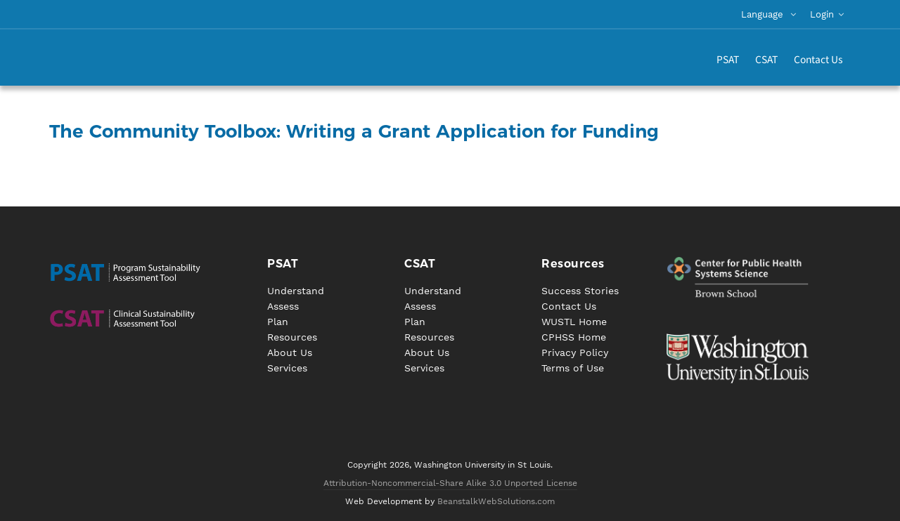

--- FILE ---
content_type: text/html; charset=UTF-8
request_url: https://sustaintool.org/Resource/community-toolbox-writing-grant-application-funding/
body_size: 14868
content:

<!DOCTYPE HTML>
<html lang="en-US">

<head>

	<meta charset="UTF-8">
	<meta http-equiv="X-UA-Compatible" content="IE=edge">
	<link rel="profile" href="https://gmpg.org/xfn/11">

	<link rel="preload" href="https://sustaintool.org/wp-content/themes/HighendWP/assets/css/fonts/source-sans.woff2" as="font" type="font/woff2" crossorigin><link rel="preload" href="https://sustaintool.org/wp-content/themes/HighendWP/assets/css/fonts/source-sans-italic.woff2" as="font" type="font/woff2" crossorigin><link rel="preload" href="https://sustaintool.org/wp-content/themes/HighendWP/assets/css/fonts/Museo500-Regular-webfont.woff2" as="font" type="font/woff2" crossorigin><link rel="preload" href="https://sustaintool.org/wp-content/themes/HighendWP/assets/css/icons/fontawesome-webfont.woff2" as="font" type="font/woff2" crossorigin><link rel="preload" href="https://sustaintool.org/wp-content/themes/HighendWP/assets/css/icons/Icomoon.woff2" as="font" type="font/woff2" crossorigin><link rel="preload" href="https://sustaintool.org/wp-content/themes/HighendWP/assets/css/icons/hbicons.woff2" as="font" type="font/woff2" crossorigin><title>The Community Toolbox: Writing a Grant Application for Funding &#8211; PSAT/CSAT</title>
<meta name='robots' content='max-image-preview:large' />
	<style>img:is([sizes="auto" i], [sizes^="auto," i]) { contain-intrinsic-size: 3000px 1500px }</style>
	<meta name="viewport" content="width=device-width, initial-scale=1, minimum-scale=1, maximum-scale=1, user-scalable=no" /><link rel='dns-prefetch' href='//sustaintool.org' />
<link rel="alternate" type="application/rss+xml" title="PSAT/CSAT &raquo; Feed" href="https://sustaintool.org/feed/" />
<script type="text/javascript">
/* <![CDATA[ */
window._wpemojiSettings = {"baseUrl":"https:\/\/s.w.org\/images\/core\/emoji\/15.1.0\/72x72\/","ext":".png","svgUrl":"https:\/\/s.w.org\/images\/core\/emoji\/15.1.0\/svg\/","svgExt":".svg","source":{"concatemoji":"https:\/\/sustaintool.org\/wp-includes\/js\/wp-emoji-release.min.js?ver=6.8.1"}};
/*! This file is auto-generated */
!function(i,n){var o,s,e;function c(e){try{var t={supportTests:e,timestamp:(new Date).valueOf()};sessionStorage.setItem(o,JSON.stringify(t))}catch(e){}}function p(e,t,n){e.clearRect(0,0,e.canvas.width,e.canvas.height),e.fillText(t,0,0);var t=new Uint32Array(e.getImageData(0,0,e.canvas.width,e.canvas.height).data),r=(e.clearRect(0,0,e.canvas.width,e.canvas.height),e.fillText(n,0,0),new Uint32Array(e.getImageData(0,0,e.canvas.width,e.canvas.height).data));return t.every(function(e,t){return e===r[t]})}function u(e,t,n){switch(t){case"flag":return n(e,"\ud83c\udff3\ufe0f\u200d\u26a7\ufe0f","\ud83c\udff3\ufe0f\u200b\u26a7\ufe0f")?!1:!n(e,"\ud83c\uddfa\ud83c\uddf3","\ud83c\uddfa\u200b\ud83c\uddf3")&&!n(e,"\ud83c\udff4\udb40\udc67\udb40\udc62\udb40\udc65\udb40\udc6e\udb40\udc67\udb40\udc7f","\ud83c\udff4\u200b\udb40\udc67\u200b\udb40\udc62\u200b\udb40\udc65\u200b\udb40\udc6e\u200b\udb40\udc67\u200b\udb40\udc7f");case"emoji":return!n(e,"\ud83d\udc26\u200d\ud83d\udd25","\ud83d\udc26\u200b\ud83d\udd25")}return!1}function f(e,t,n){var r="undefined"!=typeof WorkerGlobalScope&&self instanceof WorkerGlobalScope?new OffscreenCanvas(300,150):i.createElement("canvas"),a=r.getContext("2d",{willReadFrequently:!0}),o=(a.textBaseline="top",a.font="600 32px Arial",{});return e.forEach(function(e){o[e]=t(a,e,n)}),o}function t(e){var t=i.createElement("script");t.src=e,t.defer=!0,i.head.appendChild(t)}"undefined"!=typeof Promise&&(o="wpEmojiSettingsSupports",s=["flag","emoji"],n.supports={everything:!0,everythingExceptFlag:!0},e=new Promise(function(e){i.addEventListener("DOMContentLoaded",e,{once:!0})}),new Promise(function(t){var n=function(){try{var e=JSON.parse(sessionStorage.getItem(o));if("object"==typeof e&&"number"==typeof e.timestamp&&(new Date).valueOf()<e.timestamp+604800&&"object"==typeof e.supportTests)return e.supportTests}catch(e){}return null}();if(!n){if("undefined"!=typeof Worker&&"undefined"!=typeof OffscreenCanvas&&"undefined"!=typeof URL&&URL.createObjectURL&&"undefined"!=typeof Blob)try{var e="postMessage("+f.toString()+"("+[JSON.stringify(s),u.toString(),p.toString()].join(",")+"));",r=new Blob([e],{type:"text/javascript"}),a=new Worker(URL.createObjectURL(r),{name:"wpTestEmojiSupports"});return void(a.onmessage=function(e){c(n=e.data),a.terminate(),t(n)})}catch(e){}c(n=f(s,u,p))}t(n)}).then(function(e){for(var t in e)n.supports[t]=e[t],n.supports.everything=n.supports.everything&&n.supports[t],"flag"!==t&&(n.supports.everythingExceptFlag=n.supports.everythingExceptFlag&&n.supports[t]);n.supports.everythingExceptFlag=n.supports.everythingExceptFlag&&!n.supports.flag,n.DOMReady=!1,n.readyCallback=function(){n.DOMReady=!0}}).then(function(){return e}).then(function(){var e;n.supports.everything||(n.readyCallback(),(e=n.source||{}).concatemoji?t(e.concatemoji):e.wpemoji&&e.twemoji&&(t(e.twemoji),t(e.wpemoji)))}))}((window,document),window._wpemojiSettings);
/* ]]> */
</script>
<link rel='stylesheet' id='js_composer_front-css' href='https://sustaintool.org/wp-content/plugins/js_composer/assets/css/js_composer.min.css?ver=6.8.1' type='text/css' media='all' />
<style id='wp-emoji-styles-inline-css' type='text/css'>

	img.wp-smiley, img.emoji {
		display: inline !important;
		border: none !important;
		box-shadow: none !important;
		height: 1em !important;
		width: 1em !important;
		margin: 0 0.07em !important;
		vertical-align: -0.1em !important;
		background: none !important;
		padding: 0 !important;
	}
</style>
<link rel='stylesheet' id='wp-block-library-css' href='https://sustaintool.org/wp-includes/css/dist/block-library/style.min.css?ver=6.8.1' type='text/css' media='all' />
<style id='classic-theme-styles-inline-css' type='text/css'>
/*! This file is auto-generated */
.wp-block-button__link{color:#fff;background-color:#32373c;border-radius:9999px;box-shadow:none;text-decoration:none;padding:calc(.667em + 2px) calc(1.333em + 2px);font-size:1.125em}.wp-block-file__button{background:#32373c;color:#fff;text-decoration:none}
</style>
<style id='global-styles-inline-css' type='text/css'>
:root{--wp--preset--aspect-ratio--square: 1;--wp--preset--aspect-ratio--4-3: 4/3;--wp--preset--aspect-ratio--3-4: 3/4;--wp--preset--aspect-ratio--3-2: 3/2;--wp--preset--aspect-ratio--2-3: 2/3;--wp--preset--aspect-ratio--16-9: 16/9;--wp--preset--aspect-ratio--9-16: 9/16;--wp--preset--color--black: #000000;--wp--preset--color--cyan-bluish-gray: #abb8c3;--wp--preset--color--white: #ffffff;--wp--preset--color--pale-pink: #f78da7;--wp--preset--color--vivid-red: #cf2e2e;--wp--preset--color--luminous-vivid-orange: #ff6900;--wp--preset--color--luminous-vivid-amber: #fcb900;--wp--preset--color--light-green-cyan: #7bdcb5;--wp--preset--color--vivid-green-cyan: #00d084;--wp--preset--color--pale-cyan-blue: #8ed1fc;--wp--preset--color--vivid-cyan-blue: #0693e3;--wp--preset--color--vivid-purple: #9b51e0;--wp--preset--gradient--vivid-cyan-blue-to-vivid-purple: linear-gradient(135deg,rgba(6,147,227,1) 0%,rgb(155,81,224) 100%);--wp--preset--gradient--light-green-cyan-to-vivid-green-cyan: linear-gradient(135deg,rgb(122,220,180) 0%,rgb(0,208,130) 100%);--wp--preset--gradient--luminous-vivid-amber-to-luminous-vivid-orange: linear-gradient(135deg,rgba(252,185,0,1) 0%,rgba(255,105,0,1) 100%);--wp--preset--gradient--luminous-vivid-orange-to-vivid-red: linear-gradient(135deg,rgba(255,105,0,1) 0%,rgb(207,46,46) 100%);--wp--preset--gradient--very-light-gray-to-cyan-bluish-gray: linear-gradient(135deg,rgb(238,238,238) 0%,rgb(169,184,195) 100%);--wp--preset--gradient--cool-to-warm-spectrum: linear-gradient(135deg,rgb(74,234,220) 0%,rgb(151,120,209) 20%,rgb(207,42,186) 40%,rgb(238,44,130) 60%,rgb(251,105,98) 80%,rgb(254,248,76) 100%);--wp--preset--gradient--blush-light-purple: linear-gradient(135deg,rgb(255,206,236) 0%,rgb(152,150,240) 100%);--wp--preset--gradient--blush-bordeaux: linear-gradient(135deg,rgb(254,205,165) 0%,rgb(254,45,45) 50%,rgb(107,0,62) 100%);--wp--preset--gradient--luminous-dusk: linear-gradient(135deg,rgb(255,203,112) 0%,rgb(199,81,192) 50%,rgb(65,88,208) 100%);--wp--preset--gradient--pale-ocean: linear-gradient(135deg,rgb(255,245,203) 0%,rgb(182,227,212) 50%,rgb(51,167,181) 100%);--wp--preset--gradient--electric-grass: linear-gradient(135deg,rgb(202,248,128) 0%,rgb(113,206,126) 100%);--wp--preset--gradient--midnight: linear-gradient(135deg,rgb(2,3,129) 0%,rgb(40,116,252) 100%);--wp--preset--font-size--small: 13px;--wp--preset--font-size--medium: 20px;--wp--preset--font-size--large: 36px;--wp--preset--font-size--x-large: 42px;--wp--preset--spacing--20: 0.44rem;--wp--preset--spacing--30: 0.67rem;--wp--preset--spacing--40: 1rem;--wp--preset--spacing--50: 1.5rem;--wp--preset--spacing--60: 2.25rem;--wp--preset--spacing--70: 3.38rem;--wp--preset--spacing--80: 5.06rem;--wp--preset--shadow--natural: 6px 6px 9px rgba(0, 0, 0, 0.2);--wp--preset--shadow--deep: 12px 12px 50px rgba(0, 0, 0, 0.4);--wp--preset--shadow--sharp: 6px 6px 0px rgba(0, 0, 0, 0.2);--wp--preset--shadow--outlined: 6px 6px 0px -3px rgba(255, 255, 255, 1), 6px 6px rgba(0, 0, 0, 1);--wp--preset--shadow--crisp: 6px 6px 0px rgba(0, 0, 0, 1);}:where(.is-layout-flex){gap: 0.5em;}:where(.is-layout-grid){gap: 0.5em;}body .is-layout-flex{display: flex;}.is-layout-flex{flex-wrap: wrap;align-items: center;}.is-layout-flex > :is(*, div){margin: 0;}body .is-layout-grid{display: grid;}.is-layout-grid > :is(*, div){margin: 0;}:where(.wp-block-columns.is-layout-flex){gap: 2em;}:where(.wp-block-columns.is-layout-grid){gap: 2em;}:where(.wp-block-post-template.is-layout-flex){gap: 1.25em;}:where(.wp-block-post-template.is-layout-grid){gap: 1.25em;}.has-black-color{color: var(--wp--preset--color--black) !important;}.has-cyan-bluish-gray-color{color: var(--wp--preset--color--cyan-bluish-gray) !important;}.has-white-color{color: var(--wp--preset--color--white) !important;}.has-pale-pink-color{color: var(--wp--preset--color--pale-pink) !important;}.has-vivid-red-color{color: var(--wp--preset--color--vivid-red) !important;}.has-luminous-vivid-orange-color{color: var(--wp--preset--color--luminous-vivid-orange) !important;}.has-luminous-vivid-amber-color{color: var(--wp--preset--color--luminous-vivid-amber) !important;}.has-light-green-cyan-color{color: var(--wp--preset--color--light-green-cyan) !important;}.has-vivid-green-cyan-color{color: var(--wp--preset--color--vivid-green-cyan) !important;}.has-pale-cyan-blue-color{color: var(--wp--preset--color--pale-cyan-blue) !important;}.has-vivid-cyan-blue-color{color: var(--wp--preset--color--vivid-cyan-blue) !important;}.has-vivid-purple-color{color: var(--wp--preset--color--vivid-purple) !important;}.has-black-background-color{background-color: var(--wp--preset--color--black) !important;}.has-cyan-bluish-gray-background-color{background-color: var(--wp--preset--color--cyan-bluish-gray) !important;}.has-white-background-color{background-color: var(--wp--preset--color--white) !important;}.has-pale-pink-background-color{background-color: var(--wp--preset--color--pale-pink) !important;}.has-vivid-red-background-color{background-color: var(--wp--preset--color--vivid-red) !important;}.has-luminous-vivid-orange-background-color{background-color: var(--wp--preset--color--luminous-vivid-orange) !important;}.has-luminous-vivid-amber-background-color{background-color: var(--wp--preset--color--luminous-vivid-amber) !important;}.has-light-green-cyan-background-color{background-color: var(--wp--preset--color--light-green-cyan) !important;}.has-vivid-green-cyan-background-color{background-color: var(--wp--preset--color--vivid-green-cyan) !important;}.has-pale-cyan-blue-background-color{background-color: var(--wp--preset--color--pale-cyan-blue) !important;}.has-vivid-cyan-blue-background-color{background-color: var(--wp--preset--color--vivid-cyan-blue) !important;}.has-vivid-purple-background-color{background-color: var(--wp--preset--color--vivid-purple) !important;}.has-black-border-color{border-color: var(--wp--preset--color--black) !important;}.has-cyan-bluish-gray-border-color{border-color: var(--wp--preset--color--cyan-bluish-gray) !important;}.has-white-border-color{border-color: var(--wp--preset--color--white) !important;}.has-pale-pink-border-color{border-color: var(--wp--preset--color--pale-pink) !important;}.has-vivid-red-border-color{border-color: var(--wp--preset--color--vivid-red) !important;}.has-luminous-vivid-orange-border-color{border-color: var(--wp--preset--color--luminous-vivid-orange) !important;}.has-luminous-vivid-amber-border-color{border-color: var(--wp--preset--color--luminous-vivid-amber) !important;}.has-light-green-cyan-border-color{border-color: var(--wp--preset--color--light-green-cyan) !important;}.has-vivid-green-cyan-border-color{border-color: var(--wp--preset--color--vivid-green-cyan) !important;}.has-pale-cyan-blue-border-color{border-color: var(--wp--preset--color--pale-cyan-blue) !important;}.has-vivid-cyan-blue-border-color{border-color: var(--wp--preset--color--vivid-cyan-blue) !important;}.has-vivid-purple-border-color{border-color: var(--wp--preset--color--vivid-purple) !important;}.has-vivid-cyan-blue-to-vivid-purple-gradient-background{background: var(--wp--preset--gradient--vivid-cyan-blue-to-vivid-purple) !important;}.has-light-green-cyan-to-vivid-green-cyan-gradient-background{background: var(--wp--preset--gradient--light-green-cyan-to-vivid-green-cyan) !important;}.has-luminous-vivid-amber-to-luminous-vivid-orange-gradient-background{background: var(--wp--preset--gradient--luminous-vivid-amber-to-luminous-vivid-orange) !important;}.has-luminous-vivid-orange-to-vivid-red-gradient-background{background: var(--wp--preset--gradient--luminous-vivid-orange-to-vivid-red) !important;}.has-very-light-gray-to-cyan-bluish-gray-gradient-background{background: var(--wp--preset--gradient--very-light-gray-to-cyan-bluish-gray) !important;}.has-cool-to-warm-spectrum-gradient-background{background: var(--wp--preset--gradient--cool-to-warm-spectrum) !important;}.has-blush-light-purple-gradient-background{background: var(--wp--preset--gradient--blush-light-purple) !important;}.has-blush-bordeaux-gradient-background{background: var(--wp--preset--gradient--blush-bordeaux) !important;}.has-luminous-dusk-gradient-background{background: var(--wp--preset--gradient--luminous-dusk) !important;}.has-pale-ocean-gradient-background{background: var(--wp--preset--gradient--pale-ocean) !important;}.has-electric-grass-gradient-background{background: var(--wp--preset--gradient--electric-grass) !important;}.has-midnight-gradient-background{background: var(--wp--preset--gradient--midnight) !important;}.has-small-font-size{font-size: var(--wp--preset--font-size--small) !important;}.has-medium-font-size{font-size: var(--wp--preset--font-size--medium) !important;}.has-large-font-size{font-size: var(--wp--preset--font-size--large) !important;}.has-x-large-font-size{font-size: var(--wp--preset--font-size--x-large) !important;}
:where(.wp-block-post-template.is-layout-flex){gap: 1.25em;}:where(.wp-block-post-template.is-layout-grid){gap: 1.25em;}
:where(.wp-block-columns.is-layout-flex){gap: 2em;}:where(.wp-block-columns.is-layout-grid){gap: 2em;}
:root :where(.wp-block-pullquote){font-size: 1.5em;line-height: 1.6;}
</style>
<link rel='stylesheet' id='parent-style-css' href='https://sustaintool.org/wp-content/themes/HighendWP/style.css?ver=6.8.1' type='text/css' media='all' />
<link rel='stylesheet' id='highend-style-css' href='https://sustaintool.org/wp-content/themes/HighendWP/style.css?ver=4.2.7' type='text/css' media='all' />
<style id='highend-style-inline-css' type='text/css'>
@font-face{font-family:SourceSansVF;src:url("https://sustaintool.org/wp-content/themes/HighendWP/assets/css/fonts/source-sans.woff2?v=3.052") format("woff2");src:url("https://sustaintool.org/wp-content/themes/HighendWP/assets/css/fonts/source-sans.woff2?v=3.052") format("woff2");font-weight:100 900;font-style:normal;font-display:swap;}@font-face{font-family:SourceSansVF;src:url("https://sustaintool.org/wp-content/themes/HighendWP/assets/css/fonts/source-sans-italic.woff2?v=3.052") format("woff2");src:url("https://sustaintool.org/wp-content/themes/HighendWP/assets/css/fonts/source-sans-italic.woff2?v=3.052") format("woff2");font-weight:100 900;font-style:italic;font-display:swap;}@font-face{font-family:Museo500Regular;src:url("https://sustaintool.org/wp-content/themes/HighendWP/assets/css/fonts/Museo500-Regular-webfont.eot");src:url("https://sustaintool.org/wp-content/themes/HighendWP/assets/css/fonts/Museo500-Regular-webfont.eot?#iefix") format("embedded-opentype"),url("https://sustaintool.org/wp-content/themes/HighendWP/assets/css/fonts/Museo500-Regular-webfont.woff2") format("woff2"),url("https://sustaintool.org/wp-content/themes/HighendWP/assets/css/fonts/Museo500-Regular-webfont.woff") format("woff"),url("https://sustaintool.org/wp-content/themes/HighendWP/assets/css/fonts/Museo500-Regular-webfont.ttf") format("truetype"),url("https://sustaintool.org/wp-content/themes/HighendWP/assets/css/fonts/Museo500-Regular-webfont.svg#Museo300Regular") format("svg");font-weight:normal;font-style:normal;font-display:swap;}:root{--colorPrimary:#00aeef;}a:hover{color:#00aeef;}.light-text a:hover,.light-menu-dropdown #main-nav ul.sub-menu li a:hover,.light-menu-dropdown #main-nav ul.sub-menu li.sfHover > a,.light-menu-dropdown #main-nav ul.sub-menu li.current-menu-item > a,.light-menu-dropdown #main-nav ul.sub-menu li.current-menu-ancestor > a,#fancy-search .ui-autocomplete li a:hover,#fancy-search .ui-autocomplete li:hover span.search-title,#fancy-search .ui-autocomplete li a,.author-box .social-list li a:hover,#respond small a:hover,.commentmetadata a:hover time,.comments-list .reply a,#footer.dark-style a:hover,.feature-box.alternative i.ic-holder-1,.portfolio-simple-wrap .standard-gallery-item:hover .portfolio-description h3 a,.hb-effect-1 #main-nav > li > a::before,.hb-effect-1 a::after,.third-skin.hb-effect-1 #main-nav > li > a:hover,.third-skin.hb-effect-1 #main-nav > li.current-menu-item > a,.third-skin.hb-effect-1 #main-nav > li.sfHover > a,.second-skin.hb-effect-9 #main-nav #nav-search > a:hover,.hb-effect-10 #main-nav > li > a:hover,.hb-effect-10 #main-nav > li #nav-search a:hover,.hb-effect-10 #main-nav > li.current-menu-item > a,#main-nav ul.sub-menu li a:hover,.hb-side-nav li.menu-item-has-children:hover > a,.hb-side-nav li a:hover,.hb-side-nav li.current-menu-item > a,.hb-side-nav li.current-menu-ancestor > a,.hb-post-carousel .hb-owl-item .hb-owl-read-more:hover span,.hb-post-carousel .hb-owl-item .hb-owl-read-more:hover{color:#00aeef!important;}.light-style .feature-box.alternative i.ic-holder-1,.light-style .feature-box h4.bold{color:#f9f9f9 !important;}.light-style .feature-box-content p{color:#ccc;}.like-holder.like-active i,.like-holder.like-active{color:#da4c26 !important;}.main-navigation.default-skin #main-nav > li > a:hover > span,.main-navigation.default-skin #main-nav > li.current-menu-item > a > span,.main-navigation.default-skin #main-nav > li.sfHover > a > span,.team-member-box.tmb-2:hover .team-member-description,span[rel="tooltip"]{border-bottom-color:#00aeef;}.hb-pricing-item:hover,.hb-process-steps ul:before,.wpb_tabs .nav-tabs li.active a,#hb-preloader .spinner,.default-loading-icon:before{border-top-color:#00aeef;}#main-wrapper .widget_nav_menu ul.menu li.current-menu-item > a,.hb-non-transparent .hb-side-nav > li > a:hover,.hb-non-transparent .hb-side-nav > li.current-menu-item > a,.hb-non-transparent .hb-side-nav > li.current-menu-ancestor > a,.hb-non-transparent .hb-side-nav > li.sfHover > a,.hb-tabs-wrapper.tour-style.left-tabs > .nav-tabs > li.active a,.logout-dropdown ul li:hover,.tribe-events-calendar thead th,.light-menu-dropdown #main-nav ul.sub-menu li a:hover,.light-menu-dropdown #main-nav ul.sub-menu li.sfHover > a,.light-menu-dropdown #main-nav ul.sub-menu li.current-menu-item > a,.light-menu-dropdown #main-nav ul.sub-menu li.current-menu-ancestor > a,.light-menu-dropdown #main-nav ul.sub-menu li.sfHover > a{border-left-color:#00aeef;}#main-wrapper .right-sidebar .widget_nav_menu ul.menu li.current-menu-item > a,.hb-tabs-wrapper.tour-style.right-tabs > .nav-tabs > li.active a,.tribe-events-calendar thead th{border-right-color:#00aeef;}.pagination ul li span,.single .pagination span,.single-post-tags a:hover,div.overlay,.portfolio-simple-wrap .standard-gallery-item:hover .hb-gallery-item-name:before,.woocommerce .wc-new-badge,#main-wrapper .coupon-code input.button:hover,.woocommerce-page #main-wrapper button.button:hover,#main-wrapper input.checkout-button,.side-nav-bottom-part ul li a:hover,#main-wrapper #place_order,#mobile-menu.interactive .open-submenu.active,#mobile-menu.interactive .open-submenu:hover,.widget_product_search input[type=submit],.tribe-events-calendar thead th{background-color:#00aeef;}#sticky-shop-button:hover,#sticky-shop-button span,.type-post.format-quote .quote-post-wrapper a,.type-post.format-link .quote-post-wrapper a,.type-post.format-status .quote-post-wrapper a,span.highlight,mark,.feature-box:hover:not(.standard-icon-box) .hb-small-break,.content-box i.box-icon,.hb-button,input[type=submit],a.read-more,.woocommerce-MyAccount-content input.button,.hb-effect-2 #main-nav > li > a > span::after,.hb-effect-3 #main-nav > li > a::before,.hb-effect-4 #main-nav > li > a::before,.hb-effect-6 #main-nav > li > a::before,.hb-effect-7 #main-nav > li > a span::after,.hb-effect-8 #main-nav > li > a:hover span::before,.hb-effect-9 #main-nav > li > a > span::before,.hb-effect-9 #main-nav > li > a > span::after,.hb-effect-10 #main-nav > li > a:hover span::before,.hb-effect-10 #main-nav > li.current-menu-item > a span::before,#main-nav > li.sfHover > a span::before,#main-nav > li.current-menu-ancestor > a span::before,.pace .pace-progress,#main-wrapper .hb-bag-buttons a.checkout-button,.hb-post-carousel.hb-owl-slider .owl-nav .owl-prev:hover,.hb-post-carousel.hb-owl-slider .owl-nav .owl-next:hover,#tribe-bar-form .tribe-bar-submit input[type=submit]{background:#00aeef;}table.focus-header th,.second-skin #main-nav > li a:hover,.second-skin #main-nav > li.current-menu-item > a,.second-skin #main-nav > li.sfHover > a,.highend-sticky-header #header-inner .second-skin #main-nav > li > a:hover,.second-skin #main-nav > li.current-menu-item > a,.crsl-nav a:hover,.feature-box:hover i.ic-holder-1{background:#00aeef;color:#FFF;}html:has(.highend-sticky-header){scroll-padding-top:calc(60px + var(--wp-admin--admin-bar--height,0px));}.dropcap.fancy,.tagcloud > a:hover,.hb-icon.hb-icon-medium.hb-icon-container:hover,#main-wrapper #tribe-events .tribe-events-button{background-color:#00aeef;color:#FFF;}.filter-tabs li.selected a{border-color:#00aeef !important;}.hb-second-light:hover{background:#FFF!important;color:#00aeef!important;}.hb-effect-11 #main-nav > li > a:hover::before,.hb-effect-11 #main-nav > li.sfHover > a::before,.hb-effect-11 #main-nav > li.current-menu-item > a::before,.hb-effect-11 #main-nav > li.current-menu-ancestor > a::before{color:#00aeef;text-shadow:7px 0 #00aeef,-7px 0 #00aeef;}#main-wrapper .product-loading-icon{background:rgba(0,174,239,0.85);}.hb-single-next-prev a:hover{background:rgba(0,174,239,0.95);}.hb-more-details:hover,.woocommerce .hb-woo-product .hb-buy-button:hover{color:#FFF;background-color:rgba(0,174,239,0.9);}.hb-button,input[type=submit],.woocommerce-MyAccount-content input.button{box-shadow:0 3px 0 0 #007cbd;}.hb-button.special-icon i,.hb-button.special-icon i::after{background:#007cbd;}#main-wrapper a.active-language,#main-wrapper a.active-language:hover{color:#aaa !important;}.feature-box:hover:not(.standard-icon-box):not(.alternative) i,#main-wrapper .hb-bag-buttons a:hover,#main-wrapper .hb-dropdown-box .hb-bag-buttons a:hover,#main-wrapper .social-icons.dark li a:hover i,#main-wrapper #footer .social-icons.dark li a i,#footer.dark-style ul.social-icons.light li a:hover,#main-wrapper .hb-single-next-prev a:hover{color:#FFF !important;}#logo .hb-logo-wrap{height:80% !important;max-height:100% !important;}.nav-type-1 #header-inner-bg,.nav-type-1 .highend-sticky-placeholder{height:80px !important;line-height:80px !important;}.highend-sticky-header #header-inner.nav-type-1 #header-inner-bg,.highend-sticky-header #header-inner.nav-type-1 .highend-sticky-placeholder{height:60px !important;line-height:60px !important;}#hb-wrap{max-width:1920px;margin-left:auto;margin-right:auto;}.icon-arrow-right{display:none!important;}.icon-arrow-left{display:none!important;}.otgs-development-site-front-end,.wpml-ls-statics-footer{display:none}.psat_button-green.psat_button-ghost{text-align:center !important;}.top-widgets-right > .top-widget:first-child{display:none}.top-widget{border-right:none;}.PSAT-Resource[open] summary{background:#8D1B60;}
</style>
<link rel='stylesheet' id='highend_responsive-css' href='https://sustaintool.org/wp-content/themes/HighendWP/assets/css/responsive.css?ver=4.2.7' type='text/css' media='all' />
<link rel='stylesheet' id='highend_icomoon-css' href='https://sustaintool.org/wp-content/themes/HighendWP/assets/css/icons.css?ver=4.2.7' type='text/css' media='all' />
<link rel='stylesheet' id='highend-child-styles-css' href='https://sustaintool.org/wp-content/themes/HighendWP-child/style.css?ver=1.0.2' type='text/css' media='all' />
<script type="text/javascript" id="wpml-cookie-js-extra">
/* <![CDATA[ */
var wpml_cookies = {"wp-wpml_current_language":{"value":"en","expires":1,"path":"\/"}};
var wpml_cookies = {"wp-wpml_current_language":{"value":"en","expires":1,"path":"\/"}};
/* ]]> */
</script>
<script type="text/javascript" src="https://sustaintool.org/wp-content/plugins/sitepress-multilingual-cms/res/js/cookies/language-cookie.js?ver=476000" id="wpml-cookie-js" defer="defer" data-wp-strategy="defer"></script>
<script type="text/javascript" src="https://sustaintool.org/wp-includes/js/jquery/jquery.min.js?ver=3.7.1" id="jquery-core-js"></script>
<script type="text/javascript" src="https://sustaintool.org/wp-includes/js/jquery/jquery-migrate.min.js?ver=3.4.1" id="jquery-migrate-js"></script>
<script type="text/javascript" src="//sustaintool.org/wp-content/plugins/revslider/sr6/assets/js/rbtools.min.js?ver=6.7.29" async id="tp-tools-js"></script>
<script type="text/javascript" src="//sustaintool.org/wp-content/plugins/revslider/sr6/assets/js/rs6.min.js?ver=6.7.34" async id="revmin-js"></script>
<script></script><link rel="https://api.w.org/" href="https://sustaintool.org/wp-json/" /><link rel="EditURI" type="application/rsd+xml" title="RSD" href="https://sustaintool.org/xmlrpc.php?rsd" />
<meta name="generator" content="WordPress 6.8.1" />
<link rel="canonical" href="https://sustaintool.org/Resource/community-toolbox-writing-grant-application-funding/" />
<link rel='shortlink' href='https://sustaintool.org/?p=196' />
<link rel="alternate" title="oEmbed (JSON)" type="application/json+oembed" href="https://sustaintool.org/wp-json/oembed/1.0/embed?url=https%3A%2F%2Fsustaintool.org%2FResource%2Fcommunity-toolbox-writing-grant-application-funding%2F" />
<link rel="alternate" title="oEmbed (XML)" type="text/xml+oembed" href="https://sustaintool.org/wp-json/oembed/1.0/embed?url=https%3A%2F%2Fsustaintool.org%2FResource%2Fcommunity-toolbox-writing-grant-application-funding%2F&#038;format=xml" />
<meta name="generator" content="WPML ver:4.7.6 stt:1,2;" />
<meta name="theme-color" content="#0f78ae"><meta name="theme-color" content="#1dc6df"/>			<style type="text/css">
						</style>
			<meta name="generator" content="Powered by WPBakery Page Builder - drag and drop page builder for WordPress."/>
<meta name="generator" content="Powered by Slider Revolution 6.7.34 - responsive, Mobile-Friendly Slider Plugin for WordPress with comfortable drag and drop interface." />
<link rel="icon" href="https://sustaintool.org/wp-content/uploads/2017/06/favicon-150x150.png" sizes="32x32" />
<link rel="icon" href="https://sustaintool.org/wp-content/uploads/2017/06/favicon.png" sizes="192x192" />
<link rel="apple-touch-icon" href="https://sustaintool.org/wp-content/uploads/2017/06/favicon.png" />
<meta name="msapplication-TileImage" content="https://sustaintool.org/wp-content/uploads/2017/06/favicon.png" />
<script>function setREVStartSize(e){
			//window.requestAnimationFrame(function() {
				window.RSIW = window.RSIW===undefined ? window.innerWidth : window.RSIW;
				window.RSIH = window.RSIH===undefined ? window.innerHeight : window.RSIH;
				try {
					var pw = document.getElementById(e.c).parentNode.offsetWidth,
						newh;
					pw = pw===0 || isNaN(pw) || (e.l=="fullwidth" || e.layout=="fullwidth") ? window.RSIW : pw;
					e.tabw = e.tabw===undefined ? 0 : parseInt(e.tabw);
					e.thumbw = e.thumbw===undefined ? 0 : parseInt(e.thumbw);
					e.tabh = e.tabh===undefined ? 0 : parseInt(e.tabh);
					e.thumbh = e.thumbh===undefined ? 0 : parseInt(e.thumbh);
					e.tabhide = e.tabhide===undefined ? 0 : parseInt(e.tabhide);
					e.thumbhide = e.thumbhide===undefined ? 0 : parseInt(e.thumbhide);
					e.mh = e.mh===undefined || e.mh=="" || e.mh==="auto" ? 0 : parseInt(e.mh,0);
					if(e.layout==="fullscreen" || e.l==="fullscreen")
						newh = Math.max(e.mh,window.RSIH);
					else{
						e.gw = Array.isArray(e.gw) ? e.gw : [e.gw];
						for (var i in e.rl) if (e.gw[i]===undefined || e.gw[i]===0) e.gw[i] = e.gw[i-1];
						e.gh = e.el===undefined || e.el==="" || (Array.isArray(e.el) && e.el.length==0)? e.gh : e.el;
						e.gh = Array.isArray(e.gh) ? e.gh : [e.gh];
						for (var i in e.rl) if (e.gh[i]===undefined || e.gh[i]===0) e.gh[i] = e.gh[i-1];
											
						var nl = new Array(e.rl.length),
							ix = 0,
							sl;
						e.tabw = e.tabhide>=pw ? 0 : e.tabw;
						e.thumbw = e.thumbhide>=pw ? 0 : e.thumbw;
						e.tabh = e.tabhide>=pw ? 0 : e.tabh;
						e.thumbh = e.thumbhide>=pw ? 0 : e.thumbh;
						for (var i in e.rl) nl[i] = e.rl[i]<window.RSIW ? 0 : e.rl[i];
						sl = nl[0];
						for (var i in nl) if (sl>nl[i] && nl[i]>0) { sl = nl[i]; ix=i;}
						var m = pw>(e.gw[ix]+e.tabw+e.thumbw) ? 1 : (pw-(e.tabw+e.thumbw)) / (e.gw[ix]);
						newh =  (e.gh[ix] * m) + (e.tabh + e.thumbh);
					}
					var el = document.getElementById(e.c);
					if (el!==null && el) el.style.height = newh+"px";
					el = document.getElementById(e.c+"_wrapper");
					if (el!==null && el) {
						el.style.height = newh+"px";
						el.style.display = "block";
					}
				} catch(e){
					console.log("Failure at Presize of Slider:" + e)
				}
			//});
		  };</script>
		<style type="text/css" id="wp-custom-css">
			.otgs-development-site-front-end, .wpml-ls-statics-footer {
	display: none
}

.psat_button-green.psat_button-ghost {
	text-align: center !important;
}

.top-widgets-right > .top-widget:first-child {
	display: none
}

.top-widget {
	border-right: none;
}

 .PSAT-Resource[open] summary {
    background: #8D1B60;
}
     		</style>
		<noscript><style> .wpb_animate_when_almost_visible { opacity: 1; }</style></noscript>
</head>

<body class="wp-singular psat_resource-template-default single single-psat_resource postid-196 wp-embed-responsive wp-theme-HighendWP wp-child-theme-HighendWP-child hb-stretched-layout disable-native-prettyphoto wpb-js-composer js-comp-ver-8.5 vc_responsive" itemscope="itemscope" itemtype="https://schema.org/WebPage">

<div id="mobile-menu-wrap"><div class="hb-top-holder"></div><a class="mobile-menu-close"><i class="hb-icon-x"></i></a><nav id="mobile-menu" class="clearfix interactive"><div class="menu-mainmenu-container"><ul id="menu-mainmenu" class="menu-main-menu-container"><li id="menu-item-43" class="menu-item menu-item-type-post_type menu-item-object-page menu-item-has-children menu-item-43"><a href="https://sustaintool.org/psat/understand/">Understand</a>
<ul class="sub-menu">
	<li id="menu-item-471" class="menu-item menu-item-type-custom menu-item-object-custom menu-item-471"><a href="/psat/understand/#environmental-support">Environmental Support</a></li>
	<li id="menu-item-472" class="menu-item menu-item-type-custom menu-item-object-custom menu-item-472"><a href="/psat/understand/#funding-stability">Funding Stability</a></li>
	<li id="menu-item-473" class="menu-item menu-item-type-custom menu-item-object-custom menu-item-473"><a href="/psat/understand/#partnerships">Partnerships</a></li>
	<li id="menu-item-474" class="menu-item menu-item-type-custom menu-item-object-custom menu-item-474"><a href="/psat/understand/#organizational-capacity">Organizational Capacity</a></li>
	<li id="menu-item-475" class="menu-item menu-item-type-custom menu-item-object-custom menu-item-475"><a href="/psat/understand/#program-evaluation">Program Evaluation</a></li>
	<li id="menu-item-476" class="menu-item menu-item-type-custom menu-item-object-custom menu-item-476"><a href="/psat/understand/#program-adaptation">Program Adaptation</a></li>
	<li id="menu-item-477" class="menu-item menu-item-type-custom menu-item-object-custom menu-item-477"><a href="/psat/understand/#communications">Communications</a></li>
	<li id="menu-item-478" class="menu-item menu-item-type-custom menu-item-object-custom menu-item-478"><a href="/psat/understand/#strategic-planning">Strategic Planning</a></li>
</ul>
</li>
<li id="menu-item-44" class="menu-item menu-item-type-post_type menu-item-object-page menu-item-has-children menu-item-44"><a href="https://sustaintool.org/psat/assess/">Assess</a>
<ul class="sub-menu">
	<li id="menu-item-1596" class="menu-item menu-item-type-custom menu-item-object-custom menu-item-1596"><a href="/psat/assess/#about-assessment">About the Assessment</a></li>
	<li id="menu-item-1597" class="menu-item menu-item-type-custom menu-item-object-custom menu-item-1597"><a href="/psat/assess/#assessment-benefits">Assessment Benefits</a></li>
	<li id="menu-item-1598" class="menu-item menu-item-type-custom menu-item-object-custom menu-item-1598"><a href="/psat/assess/#additional-services">Additional Services</a></li>
	<li id="menu-item-1599" class="menu-item menu-item-type-custom menu-item-object-custom menu-item-1599"><a href="/psat/assess/#FAQs">FAQs</a></li>
	<li id="menu-item-1231" class="menu-item menu-item-type-post_type menu-item-object-page menu-item-1231"><a href="https://sustaintool.org/psat/my-assessments/">My Assessments</a></li>
</ul>
</li>
<li id="menu-item-54" class="menu-item menu-item-type-post_type menu-item-object-page menu-item-has-children menu-item-54"><a href="https://sustaintool.org/psat/plan-for-sustainability/">Plan</a>
<ul class="sub-menu">
	<li id="menu-item-47" class="menu-item menu-item-type-post_type menu-item-object-page menu-item-has-children menu-item-47"><a href="https://sustaintool.org/psat/plan-for-sustainability/">Develop Your Plan</a>
	<ul class="sub-menu">
		<li id="menu-item-827" class="menu-item menu-item-type-custom menu-item-object-custom menu-item-827"><a href="/psat/plan-for-sustainability/#develop-an-action-plan">Develop a Plan</a></li>
		<li id="menu-item-828" class="menu-item menu-item-type-custom menu-item-object-custom menu-item-828"><a href="/psat/plan-for-sustainability/#take-action">Take Action</a></li>
	</ul>
</li>
	<li id="menu-item-53" class="menu-item menu-item-type-post_type menu-item-object-page menu-item-has-children menu-item-53"><a href="https://sustaintool.org/psat/write-your-plan/">Write your Plan</a>
	<ul class="sub-menu">
		<li id="menu-item-462" class="menu-item menu-item-type-custom menu-item-object-custom menu-item-462"><a href="/psat/write-your-plan/#anchor-es">Environmental Support</a></li>
		<li id="menu-item-463" class="menu-item menu-item-type-custom menu-item-object-custom menu-item-463"><a href="/psat/write-your-plan/#anchor-fs">Funding Stability</a></li>
		<li id="menu-item-464" class="menu-item menu-item-type-custom menu-item-object-custom menu-item-464"><a href="/psat/write-your-plan/#anchor-p">Partnerships</a></li>
		<li id="menu-item-465" class="menu-item menu-item-type-custom menu-item-object-custom menu-item-465"><a href="/psat/write-your-plan/#anchor-oc">Organizational Capacity</a></li>
		<li id="menu-item-466" class="menu-item menu-item-type-custom menu-item-object-custom menu-item-466"><a href="/psat/write-your-plan/#anchor-pe">Program Evaluation</a></li>
		<li id="menu-item-467" class="menu-item menu-item-type-custom menu-item-object-custom menu-item-467"><a href="/psat/write-your-plan/#anchor-pa">Program Adaptation</a></li>
		<li id="menu-item-468" class="menu-item menu-item-type-custom menu-item-object-custom menu-item-468"><a href="/psat/write-your-plan/#anchor-c">Communications</a></li>
		<li id="menu-item-469" class="menu-item menu-item-type-custom menu-item-object-custom menu-item-469"><a href="/psat/write-your-plan/#anchor-sp">Strategic Planning</a></li>
	</ul>
</li>
</ul>
</li>
<li id="menu-item-48" class="menu-item menu-item-type-post_type menu-item-object-page menu-item-48"><a href="https://sustaintool.org/psat/resources/">Resources</a></li>
<li id="menu-item-859" class="menu-item menu-item-type-post_type menu-item-object-page menu-item-has-children menu-item-859"><a href="https://sustaintool.org/psat/about-us/">About Us</a>
<ul class="sub-menu">
	<li id="menu-item-448" class="menu-item menu-item-type-custom menu-item-object-custom menu-item-448"><a href="/psat/case-study/">Success Stories</a></li>
	<li id="menu-item-858" class="menu-item menu-item-type-post_type menu-item-object-page menu-item-858"><a href="https://sustaintool.org/psat/team/">Team</a></li>
	<li id="menu-item-830" class="menu-item menu-item-type-post_type menu-item-object-page menu-item-830"><a href="https://sustaintool.org/contact-us/">Contact Us</a></li>
	<li id="menu-item-857" class="menu-item menu-item-type-post_type menu-item-object-page menu-item-857"><a href="https://sustaintool.org/psat/publications-page/">Publications Page</a></li>
</ul>
</li>
<li id="menu-item-49" class="menu-item menu-item-type-post_type menu-item-object-page menu-item-49"><a href="https://sustaintool.org/psat/services/">Services</a></li>
</ul></div></nav></div><!-- END #mobile-menu-wrap -->
<div id="hb-wrap">

	<div id="main-wrapper" class="hb-stretched-layout width-1140 nav-type-1">

					<header id="hb-header" >

		

<div id="header-bar">

	<div class="container">

					<div class="top-widgets-left">
							</div>
		
					<div class="top-widgets-right">
				<div id="top-socials-widget" class="top-widget"></div>		
		<div id="top-icl-languages-widget" class="top-widget">

			<a href="#" id="hb-current-lang">
				<span class="active-lang-img"></span>
				<span class="lang-val">Language</span>
				<i class="icon-angle-down"></i>
			</a>

			<div class="hb-dropdown-box language-selector">

						</div>
		</div>

		<div id="top-login-widget" class="top-widget">        <a href="#">Login<i class="icon-angle-down"></i></a>
        
        <div class="hb-dropdown-box login-dropdown">
            <!-- START #login-form -->
<form action="https://sustaintool.org/mwlqzrhd/?redirect_to=https%3A%2F%2Fsustaintool.org%2FResource%2Fcommunity-toolbox-writing-grant-application-funding%2F" id="hb-login-form" name="hb-login-form" method="post" class="hb-login-form" >
    <div class="login-close-container" style="width: 100%; margin-bottom: 15px; text-align:right;">Close <i class="hb-moon-close" style="padding-left: 15px; text-align:right; margin:0!important;"></i></div>
    <p><input type="text" id="username" name="log" placeholder="Username" class="required requiredField text-input"/></p>
    <p><input type="password" id="password" name="pwd" placeholder="Password" class="required requiredField text-input"></p>
    <p class="hb-checkbox clearfix">
        <label><input name="rememberme" type="checkbox" id="rememberme" value="forever" class="hb-remember-checkbox" />Remember me?</label>
    </p>

    <a href="#" id="hb-submit-login-form" class="hb-button no-three-d hb-small-button">Login</a>
</form>            <div class="big-overlay"><i class="hb-moon-user"></i></div>
        </div>
        </div>			</div>
		
	</div>

</div><!-- END #header-bar -->

		
<!-- BEGIN #header-inner -->
<div id="header-inner" class="nav-type-1 sticky-nav hb-ajax-search" role="banner" itemscope="itemscope" itemtype="https://schema.org/WPHeader">

    <!-- BEGIN #header-inner-bg -->
    <div id="header-inner-bg">

        <div class="container">

		<div id="logo">
                   <a href="" class="image-logo">
							           </a>
           </div>
	
	

	<nav class="main-navigation third-skin hb-effect-10 dark-menu-dropdown" data-nav="child-theme" role="navigation" itemscope="itemscope" itemtype="https://schema.org/SiteNavigationElement">

	
	<ul id="main-nav" class="sf-menu"><li id="menu-item-56077" class="menu-item menu-item-type-post_type menu-item-object-page menu-item-56077"><a href="https://sustaintool.org/psat/"><span>PSAT</span></a></li>
<li id="menu-item-56078" class="menu-item menu-item-type-post_type menu-item-object-page menu-item-56078"><a href="https://sustaintool.org/csat/"><span>CSAT</span></a></li>
<li id="menu-item-56626" class="menu-item menu-item-type-post_type menu-item-object-page menu-item-56626"><a href="https://sustaintool.org/contact-us/"><span>Contact Us</span></a></li>
</ul>						

	<a href="#" id="show-nav-menu" aria-label="Navigation"><i class="icon-bars"></i></a></a>
</nav>
</div><!-- END .container or .container-wide -->

    </div><!-- END #header-inner-bg -->
</div><!-- END #header-inner -->
	</header>
			
<div id="slider-section" class="clearfix highend-featured-section-" >

	<canvas id="hb-canvas-effect"></canvas>		
</div><!-- END #slider-section -->

<div id="main-content">

	<div class="container">

		<div class="row main-row fullwidth">
		
			
				<div class="hb-main-content col-12">
<article id="post-196" class="post-196 psat_resource type-psat_resource status-publish hentry category-funding-stability" itemscope itemType="https://schema.org/BlogPosting">
	
	
	<div class="post-header">
		
		<h1 class="title entry-title" itemprop="headline">The Community Toolbox: Writing a Grant Application for Funding</h1>

		<div class="post-meta-info">
					<span class="post-date minor-meta date updated">
			<time datetime="2016-11-12T06:40:13-05:00" itemprop="datePublished">
				November 12, 2016			</time>
		</span>
				<span class="blog-author minor-meta">
			Posted by			<span class="entry-author-link" itemprop="name">
				<span class="vcard author">
					<span class="fn">
						<a href="https://sustaintool.org/author/aidsunitedpsatgmail-com/" title="
											Posts by aidsunitedpsat@gmail.com						" rel="author">aidsunitedpsat@gmail.com</a>
					</span>
				</span>
			</span>
		</span>
				<span class="blog-categories minor-meta"> 
			<a href="https://sustaintool.org/category/funding-stability/" rel="category tag">Funding Stability</a>		</span>
				</div><!-- END .post-meta-info -->
	</div><!-- END .post-header -->
	
			<div class="entry-content clearfix" itemprop="articleBody">
			
						
			<div class="page-links">
						
			</div>
		</div><!-- END .entry-content -->
		
	<section class="bottom-meta-section clearfix">
		
<div class="share-holder">

	<i class="hb-moon-share-2"></i>
	Share							
	<div class="hb-dropdown-box share-dropdown-box">
		<ul class="blog-social-share">

				            <li>
	            	<a class="facebook-share" onclick="popWindow('http://www.facebook.com/sharer.php?u=https://sustaintool.org/Resource/community-toolbox-writing-grant-application-funding/','Facebook','500','400' );" title="Facebook" rel="tooltip" data-placement="right"><i class="hb-moon-facebook"></i></a>
				</li>
			
							<li>
					<a class="twitter-share" onclick="popWindow('http://twitter.com/share?url=https://sustaintool.org/Resource/community-toolbox-writing-grant-application-funding/','Twitter','500','258' )" title="X" rel="tooltip" data-placement="right"><i class="hb-moon-twitter"></i></a>
				</li>
			
							<li>
					<a class="googleplus-share" onclick="popWindow('http://plus.google.com/share?url=https://sustaintool.org/Resource/community-toolbox-writing-grant-application-funding/','GooglePlus','500','400' )" title="Google+" rel="tooltip" data-placement="right"><i class="hb-moon-google-plus-2"></i></a>
				</li>
			
							<li>
					<a class="linkedin-share" onclick="popWindow('http://linkedin.com/shareArticle?mini=true&amp;url=https://sustaintool.org/Resource/community-toolbox-writing-grant-application-funding/&amp;title=The Community Toolbox: Writing a Grant Application for Funding','LinkedIn','500','400')" title="LinkedIn" rel="tooltip" data-placement="right"><i class="hb-moon-linkedin"></i></a>
				</li>
			
											<li>
					<a class="pinterest-share" onclick="popWindow('http://pinterest.com/pin/create/button/?url=https://sustaintool.org/Resource/community-toolbox-writing-grant-application-funding/&amp;media=&amp;description=PSAT/CSAT - The Community Toolbox: Writing a Grant Application for Funding','Pinterest','500','400' )" title="Pinterest" rel="tooltip" data-placement="right"><i class="hb-moon-pinterest"></i></a>
				</li>
			
							<li>
					<a class="tumblr-share" onclick="popWindow('http://www.tumblr.com/share/link?url=https%3A%2F%2Fsustaintool.org%2FResource%2Fcommunity-toolbox-writing-grant-application-funding%2F&amp;name=The+Community+Toolbox%3A+Writing+a+Grant+Application+for+Funding&amp;description=','Tumblr','500','400')" title="Tumblr" rel="tooltip" data-placement="right"><i class="hb-moon-tumblr-2"></i></a>
				</li>
			
							<li>
					<a class="vkontakte-share" onclick="popWindow('http://vkontakte.ru/share.php?url=https://sustaintool.org/Resource/community-toolbox-writing-grant-application-funding/','VKontakte','500','400')" title="VKontakte" rel="tooltip" data-placement="right"><i class="icon-vk"></i></a>
				</li>
			
							<li>
					<a class="reddit-share" onclick="popWindow('http://reddit.com/submit?url=https://sustaintool.org/Resource/community-toolbox-writing-grant-application-funding/&amp;title=The Community Toolbox: Writing a Grant Application for Funding','Reddit','500','400')" title="Reddit" rel="tooltip" data-placement="right"><i class="hb-moon-reddit"></i></a>
				</li>
			
							<li>
					<a class="email-share" href="mailto:?subject=PSAT/CSAT - The Community Toolbox: Writing a Grant Application for Funding&amp;body=https://sustaintool.org/Resource/community-toolbox-writing-grant-application-funding/" target="_blank" title="Email" rel="tooltip" data-placement="right"><i class="hb-moon-envelop"></i></a>
				</li>
					</ul>

	</div>
</div>
<div title="Like this post. The Community Toolbox: Writing a Grant Application for Funding" id="like-196" class="like-holder like-button" data-post-id="196" data-nonce="4e73198bd1"><i class="hb-moon-heart"></i><span>0</span></div>	</section><!-- END .bottom-meta-section -->
</article>
</div><!-- END .hb-main-content -->
			
		</div><!-- END .row -->

	</div><!-- END .container -->

</div><!-- END #main-content -->


	<a id="to-top"><i class="hb-moon-arrow-up-4"></i></a>    <footer id="footer" class="dark-style">
        <div class="container">
            <div class="vc_row">
                <div class="vc_col-md-3 footer-logo-col">
                                        <a href="https://sustaintool.org/psat/" class="footer-logo">
                        <img src="https://sustaintool.org/wp-content/uploads/2019/10/PSAT-logo-2-min.png" alt="PSAT">
                    </a>
                                        <a href="https://sustaintool.org/csat/" class="footer-logo">
                        <img src="https://sustaintool.org/wp-content/uploads/2019/10/CSAT-logo-2-min.png" alt="CSAT">
                    </a>
                </div>
                <div class="vc_col-md-6 link-col">
                    <div class="vc_row">
                        <div class="vc_col-sm-4">
                            <div class="footer-menu-container"><ul id="menu-footermenu-psat" class="sf-menu footer-menu"><li id="menu-item-56079" class="footer-header-link menu-item menu-item-type-post_type menu-item-object-page menu-item-56079"><a href="https://sustaintool.org/psat/"><span>PSAT</span></a></li>
<li id="menu-item-56080" class="menu-item menu-item-type-post_type menu-item-object-page menu-item-56080"><a href="https://sustaintool.org/psat/understand/"><span>Understand</span></a></li>
<li id="menu-item-56081" class="menu-item menu-item-type-post_type menu-item-object-page menu-item-56081"><a href="https://sustaintool.org/psat/assess/"><span>Assess</span></a></li>
<li id="menu-item-56082" class="menu-item menu-item-type-post_type menu-item-object-page menu-item-56082"><a href="https://sustaintool.org/psat/plan-for-sustainability/"><span>Plan</span></a></li>
<li id="menu-item-56083" class="menu-item menu-item-type-post_type menu-item-object-page menu-item-56083"><a href="https://sustaintool.org/psat/resources/"><span>Resources</span></a></li>
<li id="menu-item-56084" class="menu-item menu-item-type-post_type menu-item-object-page menu-item-56084"><a href="https://sustaintool.org/psat/about-us/"><span>About Us</span></a></li>
<li id="menu-item-56085" class="menu-item menu-item-type-post_type menu-item-object-page menu-item-56085"><a href="https://sustaintool.org/psat/services/"><span>Services</span></a></li>
</ul></div>                        </div>
                        <div class="vc_col-sm-4">
                            <div class="footer-menu-container"><ul id="menu-footermenu-csat" class="sf-menu footer-menu"><li id="menu-item-56086" class="footer-header-link menu-item menu-item-type-post_type menu-item-object-page menu-item-56086"><a href="https://sustaintool.org/csat/"><span>CSAT</span></a></li>
<li id="menu-item-56087" class="menu-item menu-item-type-post_type menu-item-object-page menu-item-56087"><a href="https://sustaintool.org/csat/understand/"><span>Understand</span></a></li>
<li id="menu-item-56088" class="menu-item menu-item-type-post_type menu-item-object-page menu-item-56088"><a href="https://sustaintool.org/csat/assess/"><span>Assess</span></a></li>
<li id="menu-item-56089" class="menu-item menu-item-type-post_type menu-item-object-page menu-item-56089"><a href="https://sustaintool.org/csat/develop-your-plan/"><span>Plan</span></a></li>
<li id="menu-item-103709" class="menu-item menu-item-type-post_type menu-item-object-page menu-item-103709"><a href="https://sustaintool.org/csat/resources/"><span>Resources</span></a></li>
<li id="menu-item-56090" class="menu-item menu-item-type-post_type menu-item-object-page menu-item-56090"><a href="https://sustaintool.org/csat/about-us/"><span>About Us</span></a></li>
<li id="menu-item-56091" class="menu-item menu-item-type-post_type menu-item-object-page menu-item-56091"><a href="https://sustaintool.org/csat/services/"><span>Services</span></a></li>
</ul></div>                        </div>
                        <div class="vc_col-sm-4">
                            <div class="footer-menu-container"><h3>Resources</h3><ul id="menu-footermenu-resources" class="sf-menu footer-menu"><li id="menu-item-56093" class="menu-item menu-item-type-custom menu-item-object-custom menu-item-56093"><a href="/psat/case-study"><span>Success Stories</span></a></li>
<li id="menu-item-56094" class="menu-item menu-item-type-post_type menu-item-object-page menu-item-56094"><a href="https://sustaintool.org/contact-us/"><span>Contact Us</span></a></li>
<li id="menu-item-56095" class="menu-item menu-item-type-custom menu-item-object-custom menu-item-56095"><a href="https://wustl.edu/"><span>WUSTL Home</span></a></li>
<li id="menu-item-56096" class="menu-item menu-item-type-custom menu-item-object-custom menu-item-56096"><a href="https://cphss.wustl.edu/"><span>CPHSS Home</span></a></li>
<li id="menu-item-56097" class="menu-item menu-item-type-post_type menu-item-object-page menu-item-56097"><a href="https://sustaintool.org/privacy-policy/"><span>Privacy Policy</span></a></li>
<li id="menu-item-56098" class="menu-item menu-item-type-post_type menu-item-object-page menu-item-56098"><a href="https://sustaintool.org/terms-of-use/"><span>Terms of Use</span></a></li>
</ul></div>                        </div>
                    </div>

                </div>
                <div class="vc_col-md-3 footer-logo-col">
                                        <a href="https://cphss.wustl.edu/">
                        <img class="footer_logo footer_logo-1" src="https://sustaintool.org/wp-content/uploads/2019/10/logo.cphss.v4-min.png">
                    </a>
                                        <a href="https://wustl.edu/">
                        <img class="footer_logo footer_logo-1" src="https://sustaintool.org/wp-content/uploads/2019/10/logo.washu.v4-min.png">
                    </a>
                                        <a href="https://cphss.wustl.edu/">
                        <img class="footer_logo footer_logo-1" src="">
                    </a>
                                    </div>
            </div>
        </div>
    </footer>
		<div id="copyright-wrapper" class="normal-copyright  clearfix">

	<div class="container">

		<div id="copyright-text">
			<p>Copyright 2026, Washington University in St Louis.<br /> <a href="https://creativecommons.org/licenses/by-nc-sa/3.0/">Attribution-Noncommercial-Share Alike 3.0 Unported License</a><br />Web Development by <a href="https://beanstalkwebsolutions.com/">BeanstalkWebSolutions.com</a></p>		</div><!-- END #copyright-text -->

		
	</div><!-- END .container -->

</div><!-- END #copyright-wrapper -->

	</div><!-- END #main-wrapper -->

</div><!-- END #hb-wrap -->

<div id="hb-modal-overlay"></div>
		<script>
			window.RS_MODULES = window.RS_MODULES || {};
			window.RS_MODULES.modules = window.RS_MODULES.modules || {};
			window.RS_MODULES.waiting = window.RS_MODULES.waiting || [];
			window.RS_MODULES.defered = false;
			window.RS_MODULES.moduleWaiting = window.RS_MODULES.moduleWaiting || {};
			window.RS_MODULES.type = 'compiled';
		</script>
		<script type="speculationrules">
{"prefetch":[{"source":"document","where":{"and":[{"href_matches":"\/*"},{"not":{"href_matches":["\/wp-*.php","\/wp-admin\/*","\/wp-content\/uploads\/*","\/wp-content\/*","\/wp-content\/plugins\/*","\/wp-content\/themes\/HighendWP-child\/*","\/wp-content\/themes\/HighendWP\/*","\/*\\?(.+)"]}},{"not":{"selector_matches":"a[rel~=\"nofollow\"]"}},{"not":{"selector_matches":".no-prefetch, .no-prefetch a"}}]},"eagerness":"conservative"}]}
</script>
<script>
  (function(i,s,o,g,r,a,m){i['GoogleAnalyticsObject']=r;i[r]=i[r]||function(){
  (i[r].q=i[r].q||[]).push(arguments)},i[r].l=1*new Date();a=s.createElement(o),
  m=s.getElementsByTagName(o)[0];a.async=1;a.src=g;m.parentNode.insertBefore(a,m)
  })(window,document,'script','https://www.google-analytics.com/analytics.js','ga');
 
  ga('create', 'UA-99298181-1', 'auto');
  ga('send', 'pageview');
 
</script><link rel='stylesheet' id='rs-plugin-settings-css' href='//sustaintool.org/wp-content/plugins/revslider/sr6/assets/css/rs6.css?ver=6.7.34' type='text/css' media='all' />
<style id='rs-plugin-settings-inline-css' type='text/css'>
#rs-demo-id {}
</style>
<script type="text/javascript" src="https://sustaintool.org/wp-content/themes/HighendWP/assets/js/scripts.js?ver=4.2.7" id="highend_scripts-js"></script>
<script type="text/javascript" src="https://sustaintool.org/wp-content/themes/HighendWP/assets/js/jquery.flexslider.js?ver=4.2.7" id="highend_flexslider-js"></script>
<script type="text/javascript" src="https://sustaintool.org/wp-content/themes/HighendWP/assets/js/jquery.validate.js?ver=4.2.7" id="highend_validate-js"></script>
<script type="text/javascript" src="https://sustaintool.org/wp-content/themes/HighendWP/assets/js/responsivecarousel.min.js?ver=4.2.7" id="highend_carousel-js"></script>
<script type="text/javascript" src="https://sustaintool.org/wp-content/themes/HighendWP/assets/js/jquery.owl.carousel.min.js?ver=4.2.7" id="highend_owl_carousel-js"></script>
<script type="text/javascript" src="https://sustaintool.org/wp-includes/js/jquery/ui/core.min.js?ver=1.13.3" id="jquery-ui-core-js"></script>
<script type="text/javascript" src="https://sustaintool.org/wp-includes/js/jquery/ui/menu.min.js?ver=1.13.3" id="jquery-ui-menu-js"></script>
<script type="text/javascript" src="https://sustaintool.org/wp-includes/js/dist/dom-ready.min.js?ver=f77871ff7694fffea381" id="wp-dom-ready-js"></script>
<script type="text/javascript" src="https://sustaintool.org/wp-includes/js/dist/hooks.min.js?ver=4d63a3d491d11ffd8ac6" id="wp-hooks-js"></script>
<script type="text/javascript" src="https://sustaintool.org/wp-includes/js/dist/i18n.min.js?ver=5e580eb46a90c2b997e6" id="wp-i18n-js"></script>
<script type="text/javascript" id="wp-i18n-js-after">
/* <![CDATA[ */
wp.i18n.setLocaleData( { 'text direction\u0004ltr': [ 'ltr' ] } );
/* ]]> */
</script>
<script type="text/javascript" src="https://sustaintool.org/wp-includes/js/dist/a11y.min.js?ver=3156534cc54473497e14" id="wp-a11y-js"></script>
<script type="text/javascript" src="https://sustaintool.org/wp-includes/js/jquery/ui/autocomplete.min.js?ver=1.13.3" id="jquery-ui-autocomplete-js"></script>
<script type="text/javascript" id="highend_jquery_custom-js-extra">
/* <![CDATA[ */
var highend_vars = {"ajaxurl":"https:\/\/sustaintool.org\/wp-admin\/admin-ajax.php","nonce":"283c517a02","paged":"2","search_header":"0","cart_url":"","cart_count":"","responsive":"1","header_height":"80","sticky_header_height":"60","texts":{"load-more":"Load More Posts","no-more-posts":"No More Posts","day":"day","days":"days","hour":"hour","hours":"hours","minute":"minute","minutes":"minutes","second":"second","seconds":"seconds"}};
/* ]]> */
</script>
<script type="text/javascript" src="https://sustaintool.org/wp-content/themes/HighendWP/assets/js/jquery.custom.js?ver=4.2.7" id="highend_jquery_custom-js"></script>
	<script>
	!function(){var e=-1<navigator.userAgent.toLowerCase().indexOf("webkit"),t=-1<navigator.userAgent.toLowerCase().indexOf("opera"),n=-1<navigator.userAgent.toLowerCase().indexOf("msie");(e||t||n)&&document.getElementById&&window.addEventListener&&window.addEventListener("hashchange",function(){var e,t=location.hash.substring(1);/^[A-z0-9_-]+$/.test(t)&&(e=document.getElementById(t))&&(/^(?:a|select|input|button|textarea)$/i.test(e.tagName)||(e.tabIndex=-1),e.focus())},!1)}();
	</script>
	<script></script>
</body>
</html>


--- FILE ---
content_type: text/css
request_url: https://sustaintool.org/wp-content/themes/HighendWP-child/style.css?ver=1.0.2
body_size: 14555
content:
/*
 Theme Name:   Highend Child
 Theme URI:    http://preview.hb-themes.com/?theme=Highend
 Description:  A Flexible, Powerful & Beautiful WordPress Theme by HB-Themes. Mobile ready and optimized for best performance. With the powerful engine and user friendly interface it will allow you to build outstanding websites quick and easy... It comes with Premium Plugins integrated into the theme.
 Author:       HB-Themes
 Author URI:   http://www.hb-themes.com
 Template:     HighendWP
 Version:      1.0.2
 Tags:		   Responsive, Page-Builder, Drag&Drop, Clean, Modern, Corporate, Multi-Purpose, Multi-Color
 Text Domain:  hbthemes
*/

/* =Theme customization starts here
-------------------------------------------------------------- */

/*Montserrat*/
@font-face {
    font-family: "Montserrat";
    src: url(./fonts/Montserrat-Thin.otf);
    font-weight: 100;
}
@font-face {
    font-family: "Montserrat";
    src: url(./fonts/Montserrat-ExtraLight.otf);
    font-weight: 200;
}
@font-face {
    font-family: "Montserrat";
    src: url(./fonts/Montserrat-Light.otf);
    font-weight: 300;
}
@font-face {
    font-family: "Montserrat";
    src: url(./fonts/Montserrat-Medium.otf);
    font-weight: 400;
}
@font-face {
    font-family: "Montserrat";
    src: url(./fonts/Montserrat-Regular.otf);
    font-weight: 500;
}
@font-face {
    font-family: "Montserrat";
    src: url(./fonts/Montserrat-SemiBold.otf);
    font-weight: 600;
}
@font-face {
    font-family: "Montserrat";
    src: url(./fonts/Montserrat-Bold.otf);
    font-weight: 700;
}
@font-face {
    font-family: "Montserrat";
    src: url(./fonts/Montserrat-ExtraBold.otf);
    font-weight: 800;
}
@font-face {
    font-family: "Montserrat";
    src: url(./fonts/Merriweather-Black.otf);
    font-weight: 900;
}

/*WorkSans*/
@font-face {
    font-family: "WorkSans";
    src: url(./fonts/WorkSans-Thin.ttf);
    font-weight: 100;
}
@font-face {
    font-family: "WorkSans";
    src: url(./fonts/WorkSans-ExtraLight.ttf);
    font-weight: 200;
}
@font-face {
    font-family: "WorkSans";
    src: url(./fonts/WorkSans-Light.ttf);
    font-weight: 300;
}
@font-face {
    font-family: "WorkSans";
    src: url(./fonts/WorkSans-Regular.ttf);
    font-weight: 400;
}
@font-face {
    font-family: "WorkSans";
    src: url(./fonts/WorkSans-Medium.ttf);
    font-weight: 500;
}
@font-face {
    font-family: "WorkSans";
    src: url(./fonts/WorkSans-ExtraBold.ttf);
    font-weight: 600;
}
@font-face {
    font-family: "WorkSans";
    src: url(./fonts/WorkSans-Bold.ttf);
    font-weight: 700;
}
@font-face {
    font-family: "WorkSans";
    src: url(./fonts/WorkSans-ExtraBold.ttf);
    font-weight: 800;
}
@font-face {
    font-family: "WorkSans";
    src: url(./fonts/WorkSans-Black.ttf);
    font-weight: 900;
}

/*******************************************************************************
*** FONTS *********************************************************************/

body {
    font-size:16px;
    background-color: #252525!important;
}

h1,h2,h3,h4,h5,h6 {
    font-weight:600;
    letter-spacing:0.5px;
}

p {
    font-size:16px;
    line-height:26px;
    margin-bottom:10px;
}

a {
    font-weight:400;
    font-family:"WorkSans", sans-serif;
}

li {

}

.bullet-list {
    margin-left:  20px;
}

.number-list {
    font-size:16px;
}

.bullet-list li {
    font-size:16px;
    list-style:none!important;
    line-height:140%!important;
    position:relative;
}

.bullet-list li:before {
    content:"\25CF";
    font-weight:900;
    position:absolute;
    left:-20px;
}

h1,h2,h3,h4,h5,h6,p,li {
    color:#000;
    font-family:"WorkSans", sans-serif;
}

h1,h2,h3,h4,h5,h6 {
    font-family:"Montserrat", sans-serif;;
}

strong {
    font-family:"Montserrat", sans-serif;;
    font-weight:500!important;
}

#header-bar {
    background-color:transparent;
}

#header-inner-bg {
    background-color:transparent;
}

#main-wrapper {
    background-color: #0f78ae!important;
}
/*.csat-page #main-wrapper {*/
/*    background-color: #8D1B60!important;*/
/*}*/

.sans {
    font-family:"WorkSans", sans-serif;;
}

.serif {
    font-family:"WorkSans", sans-serif;
}

.assessment-likert-input-header-description {

}

.wpb_single_image figure {
    margin-left:auto!important;
    margin-right:auto!important;
    display:block!important;
    float:right;
}

#header-inner.stuck #header-inner-bg {
    background-color:#069;
}
.csat-page #header-inner.stuck #header-inner-bg {
    background-color:#8D1B60;
}

.psat-assessment-container {
    margin-left: auto!important;
    margin-right: auto!important;
}

@media (min-width:900px) {
    .psat-assessment-container {
    }

    .assessment-panels {
    }
}

.assessment-navigation {
    color:#fff;
}

.assessment-likert-input-header {
    background-color:#069;
    color:#fff
}

.assessment-likert-input {
    min-height:44px;
}

.assessment-likert-input .vc_col-xs-4 {
    padding-top:10px;
    padding-bottom:10px;
}

.assessment-likert-input-light {
    background-color:#F9F9F9;
}

.assessment-likert-input-dark {
    background-color:#d8d8d8;
}

.assessment-likert-input-header-enum {
    text-align:center;
}

.assessment-likert-input .vc_col-xs-1 input {
    margin-left: auto;
    margin-right:auto;
    width:15px;
    display: block;
    transform: translateY(100%);
}

.assessment-likert-input-header-description-left p {
    float:left;
}

.assessment-likert-input-header-description-right p {
    float:right;
}

.assessment-individual-program_details-box {
    border:2px solid #000;
    background-color:#fff;
    padding:5%;
    border-radius:5px;
    margin-bottom:20px;
}

#main-content .assessment-sidebar-progress ul li {
    list-style:none;
}

.assessment-panel {
    margin-bottom:50px;
    padding:25px;
}

.assessment-panel-open {
    display:block;
}

.assessment-question {
    background-color:white;
    padding-top: 23px;
    position: relative;
}

.testimonial_container {
    text-align:center;
}

@media (max-width: 768px) {
    .testimonial-quote-container {
        margin-bottom:50px;
    }

    .testimonial-button-container {
        margin-bottom: 25px!important;
    }
}

.psat_testimonial_button_container {
    width:300px;
    margin-left:auto;
    margin-right:auto;
}

.psat_testimonial_button {
    border:4px solid #ea710b;
    color:#fff!important;
    background-color:#ea710b;
}

.psat_testimonial_button:hover {
    border:4px solid #aa310b;
    background-color:#aa310b;
    border-radius:2px;
}

.testimonial_container {
    margin-top:35px
}

.home-header {
    font-size:3em;
    line-height:110%;
    font-family:"WorkSans", sans-serif;;
}

.assessment-group-question-label {
    color:#ea710a;
    margin-left: 23px;
    margin-bottom: 22px;
    font-size: 20px;
}

.anchor-link {
    position:absolute;
    top:-100px;
}

.hb-accordion-tab {
    background-color:#fff!important;
    color:#0f78ae;
    font-size:19px;
    font-family:"Montserrat", sans-serif;;
    font-weight:300!important;
}

.csat-page .hb-accordion-tab {
    color:#8D1B60;
}

.hb-accordion-tab:hover {
    background-color:#fff!important;
    color:#07304c;
}

.csat-page .hb-accordion-tab:hover {
    color: #4d1829;
}

.hb-accordion-single .hb-accordion-tab:hover .hb-moon-plus-circle {
    color:#07304c;
}

.csat-page .hb-accordion-single .hb-accordion-tab:hover .hb-moon-plus-circle {
    color:#4d1829;
}

.hb-accordion-single .hb-accordion-tab:hover .icon-angle-right {
    color:#07304c!important;
}

.csat-page .hb-accordion-single .hb-accordion-tab:hover .icon-angle-right {
    color:#4d1829!important;
}

.hb-accordion-single {
    background-color:transparent;
    margin-bottom:10px!important;
}

#main-wrapper .hb-accordion-pane {
    background-color:transparent;
}

.hb-accordion-tab.active-toggle {
    background-color:#0f78ae!important;
    color:#fff;
}

.csat-page .hb-accordion-tab.active-toggle {
    background-color:#8D1B60!important;
}

.hb-accordion-pane.active-toggle {
    background-color:#069!important;
}

.csat-page .hb-accordion-pane.active-toggle {
    background-color:#8D1B60!important;
}

.hb-accordion-single .hb-accordion-tab .hb-moon-plus-circle {
    color:#0f78ae;
}

.csat-page .hb-accordion-single .hb-accordion-tab .hb-moon-plus-circle {
    color:#8D1B60;
}

.hb-accordion-single .hb-accordion-tab .icon-angle-right {
    color:#0f78ae!important;
}
.csat-page .hb-accordion-single .hb-accordion-tab .icon-angle-right {
    color:#8D1B60!important;
}

.hb-accordion-single .hb-moon-plus-circle {
    color:#07304c;
}
.csat-page .hb-accordion-single .hb-moon-plus-circle {
    color:#4d1829;
}
.hb-accordion-single .hb-accordion-tab.active-toggle .hb-moon-plus-circle {
    color:#fff;
}

.hb-accordion-single .hb-accordion-tab.active-toggle .icon-angle-right {
    color:#fff!important;
}


.csat-page .hb-accordion-single .hb-accordion-tab.active-toggle .hb-moon-plus-circle {
    color:#fff;
}

.csat-page .hb-accordion-single .hb-accordion-tab.active-toggle .icon-angle-right {
    color:#fff!important;
}


.csat-page .hb-accordion-single .hb-accordion-tab.active-toggle  {
    color:#fff!important;
}

#main-nav li.megamenu.columns-2 > ul.mega_col_0 {
    right: 0!important;
}

#main-nav span {
    color:#fff;
}

#main-nav ul {
    background-color:#069!important;
}
.csat-page #main-nav ul {
    background-color:#8D1B60!important;
}

#understand-buttons {
    height:650px!important;
}

.understand_button_text {
    color:#fff!important;
    position:absolute!important;
    text-align: center;
}

.understand_button_text_white {
    color:#069!important;
    position:absolute!important;
    text-align: center;
}
.csat-page .understand_button_text_white {
    color:#8D1B60!important;
}

.understand_button {
    width:100px;
    height:100px;
}

.es-button {
    position:absolute;
    top:75px;
    left: 210px;
}
.es-anchor {
    top:180px;
    left: 221.5px;
}

.fs-button {
    position:absolute;
    top:75px;
    right: 210px;
}
.fs-anchor {
    top:180px;
    right: 234px;
}
.c-button {
    position:absolute;
    top:220px;
    left: 110px;
}
.c-anchor {
    top:330px;
    left: 115.5px;
}

.p-button {
    position:absolute;
    top:220px;
    right: 110px;
}
.p-anchor {
    top:330px;
    right: 122px;
}

.pe-button {
    position:absolute;
    top:450px;
    left:305px;
}
.pe-anchor {
    top:560px;
    left: 328px;
}

.pa-button {
    position:absolute;
    top:380px;
    left: 155px;
}
.pa-anchor {
    top:490px;
    left: 183px;
}

.sp-button {
    position:absolute;
    top:250px;
    left:305px;
}
.sp-anchor {
    top:355px;
    left: 331px;
}

.oc-button {
    position:absolute;
    top:380px;
    right: 155px;
}
.oc-anchor {
    top:490px;
    right: 161px;
}

.understand_button_box {
    margin-left:auto;
    margin-right:auto;
    position:relative;
    height:600px;
    width:700px;
    font-size:12px;
}

@media (min-width:1200px) {
    .understand_button_box {

    }
    .page-header {
        margin-top:68px
    }
}

.testimonial_container h4 {
    max-width:850px;
    margin-left:auto;
    margin-right:auto;
    color:#069
}

.csat-page .testimonial_container h4 {
    max-width:850px;
    margin-left:auto;
    margin-right:auto;
    color:#8D1B60
}

@media (max-width:815px) {
    #understand-buttons {
        display:none;
    }
}

.PSAT_RESULT_TABLE {
    background-color:#fff;
    border:1px solid #069!important;
    color:#222!important;
}

.PSAT_RESULT_TABLE {
    background-color:#fff;
    border:1px solid #069!important;
    color:#222!important;
}

.PSAT_RESULT_TABLE td{
    background-color:#fff;
    border:1px solid #069!important;
}

.PSAT_RESULT_TABLE th{
    background-color:#fff;
    border-color:#069!important;
}

.PSAT_RESULT_TABLE th.PSAT_RESULT_TABLE-col-1 {
    font-size:20px;
    font-weight:600;
    letter-spacing:2px;
}

.PSAT_RESULT_TABLE .PSAT_RESULT_TABLE-col-1 {
    width:90%!important;
    text-align:left!important;
}

.PSAT_RESULT_TABLE .PSAT_RESULT_TABLE-col-2 {
    width:10%!important;
    text-align:center;
}


.CSAT_RESULT_TABLE {
    background-color:#fff;
    border:1px solid #8D1B60!important;
    color:#222!important;
}

.CSAT_RESULT_TABLE {
    background-color:#fff;
    border:1px solid #8D1B60!important;
    color:#222!important;
}

.CSAT_RESULT_TABLE td{
    background-color:#fff;
    border:1px solid #8D1B60!important;
}

.CSAT_RESULT_TABLE th{
    background-color:#fff;
    border-color:#8D1B60!important;
}

.CSAT_RESULT_TABLE th.CSAT_RESULT_TABLE-col-1 {
    font-size:20px;
    font-weight:600;
    letter-spacing:2px;
}

.CSAT_RESULT_TABLE .CSAT_RESULT_TABLE-col-1 {
    width:90%!important;
    text-align:left!important;
}

.CSAT_RESULT_TABLE .CSAT_RESULT_TABLE-col-2 {
    width:10%!important;
    text-align:center;
}

.page-header {
    font-size:3em;
    line-height:110%;
    font-family:"Montserrat", sans-serif;;
}

.understand-header-row {
    margin-left:auto!important;
    margin-right:auto!important;
    max-width:870px!important;
}

a h1, a h2, a h3, a h4, a h5, a h6  {
    color:#0f78ae;
}

.csat-page a h1, .csat-page a h2, .csat-page a h3, .csat-page a h4, .csat-page a h5, .csat-page a h6  {
    color:#8D1B60;
}

a h1:hover, a h2:hover, a h3:hover, a h4:hover, a h5:hover, a h6:hover  {
    color:#0f78ae;
}
.csat-page a h1:hover, .csat-page a h2:hover, .csat-page a h3:hover, .csat-page a h4:hover, .csat-page a h5:hover, .csat-page a h6:hover  {
    color:#8D1B60;
}

h1 a, h2 a, h3 a, h4 a, h5 a, h6 a  {
    color:#0f78ae;
}
.csat-page h1 a, .csat-page h2 a, .csat-page h3 a, .csat-page h4 a, .csat-page h5 a, .csat-page h6 a  {
    color:#8D1B60;
}

h1 a:hover, h2 a:hover, h3 a:hover, h4 a:hover, h5 a:hover, h6 a:hover  {
    color:#0f78ae;
}
.csat-page h1 a:hover, .csat-page h2 a:hover, .csat-page h3 a:hover, .csat-page h4 a:hover, .csat-page h5 a:hover, .csat-page h6 a:hover  {
    color:#8D1B60;
}

a {
    color:#0f78ae;
}
.csat-page a {
    color:#8D1B60;
}
a:hover {
    color:#0f78ae;
}
.csat-page a:hover{
    color:#8D1B60;
}

.bullet-list {
    width:95%;
    position:relative;
}

.number-list {
    width:95%;
    position:relative;
    margin-left:3%!important;
}

.icon-left-col img {
    margin-bottom:50px!important;
}

.understand-desc-img img {
    margin-bottom:50px!important;
}

#header-bar a {
    color:#fff!important;
}

input [type="text"] {
    color:white!important;
}

.assessment-group {
    background-color:rgba(8,49,76,0.3);
    padding:5%;
}

.understand-separator {
    margin-top:50px!important;
    margin-bottom:50px!important;
    max-width:200px;
    margin-left:auto!important;
    margin-right:auto!important;
}

.PSAT-Resource {
    margin-bottom:0;
    padding: 0;
}

.assess-table {
    border:none!important;
}

table td {
    border:none!important;
}

table tr {
    border:none!important;
}


.assess-table .assess-icon-col {
//width:15%!important;
}


.assess-icon-link box {
    background-color:green;
    padding:-50px!important;
}

#copyright-text{
    text-align:center;
}

#copyright-text p {
    font-size:12px!important;
}

.group-question-sortable {
    width:90%;
    margin-left:auto;
    margin-right:auto;
}

.assessment-card {
    background-color: #F7F9F9;
    box-shadow: 0 10px 10px rgba(0,0,0,0.25);
}
@media (min-width:1px) {
    .assessment-card-or {
        display:block;
    }
    .assess-icon-desc { display:none;}
}

@media (min-width:768px) {
    .assessment-card {
        height:600px;
    }
    .assessment-card-or {
        display:none;
    }
    .assess-icon-desc {
        display:none;
    }

}

@media (min-width:1260px) {

    .slider-label-mobile {
        display:none;
    }
    .assessment-card {
        height:370px;
    }
    .assessment-card-or {
        display:block;
    }
    .assess-icon-desc {
        display:block;
    }
}

.assessment-card .assessment-card-button {
    width:100%;
    display:block;
    padding-top:10px;
    padding-bottom:10px;
    font-size:26.76px;
    font-weight:600;
    color:#fff;
    line-height:110%;
}

.assessment-card-individual .assessment-card-button {
    background-color:#126090;
}

.assessment-card-individual .assessment-card-button:hover {
    background-color:#1776b1;
}

.assessment-card-individual .assessment-card-button:active {
    background-color:#126090;
}

.assessment-card-group .assessment-card-button {
    background-color:#e7710c;
}

.assessment-card-group .assessment-card-button:hover {
    background-color:#f8923b;
}

.assessment-card-group .assessment-card-button:active {
    background-color:#e7710c;
}

.assessment-card-view_assessments .assessment-card-button {
    background-color:#126090;
}

.assessment-card-view_assessments .assessment-card-button:hover {
    background-color:#1776b1;
}

.assessment-card-view_assessments .assessment-card-button:active {
    background-color:#126090;
}

.assess-icon-desc {
    text-align:center;
    font-size:21.33px!important
}

.row-divider-background {
    background-color:rgba(8,49,76,0.3);
    box-shadow: 0 10px 10px 0 rgba(0,0,0,0.22);
    padding:2.5%;
    margin-bottom:50px!important;
}

.col-wyp-img img {
    width: 320px;
    margin-top: 50px;
    margin-bottom: 50px;
}

.vc_row ul li {
    margin-bottom: 10px;
}

ol li {
    margin-bottom:20px;
}

.resource_filter li {
    margin-bottom:0!important;
}

.resource_filter {
    list-style:none!important;
    padding: 5%;
    margin-left:auto;
    margin-right:auto;
}

.resource_filter li {
    list-style:none!important;;
}

.assessment-card-view_assessments .assessment-card-button {
    width:100%;
    display:block;
    padding-top:10px;
    padding-bottom:10px;
    font-size:26.76px;
    font-weight:600;
    color:#fff;
    line-height:110%;
    text-align:center;
}

.assessment-card-or {
    text-align:center;
    background-color:transparent;
    box-shadow: none;
}

.assessment-card-desc {
    line-height:110%;
    font-size:21.33px!important;
    height:100px;
}

.assessment-card table {
    height:100%;
    border:none;
    width:100%;
}

.assessment-card td {
    text-align:center;
}

.assessment-card table td {
    vertical-align:middle;
}

.assessment-card-or h2 {
    text-align:center;
}

.assess-icon-col {
    width:120px!important;
}

.assess-icon-col img {
    height:120px!important;
    width: 120px!important;
}

.assessment-card-view_assessments {
    background-color: #F7F9F9!important;
    box-shadow: 0 10px 10px rgba(0,0,0,0.25);
}

.assessment-card {
    padding:2.5%
}

.testimonial-container {
    padding:2.5%;
}

form[id="PROGRAM-REGISTRATION"] label {
    display:inline;
    position:relative;
    top:-2px;
    color:#000;
}

form[id="PROGRAM-REGISTRATION"] input {
    margin-bottom:20px;
    background-color:#fff;
    color:rgba(8,49,76,.75);
}

form[id="PROGRAM-REGISTRATION"] input:focus {
    margin-bottom:20px;
    background-color:#fff;
    color:rgb(8,49,76)!important;
}

#CREATE_ASSESSMENT input {
    margin-bottom:20px;
    background-color:#fff;
    color:rgba(8,49,76,.75);
}

#CREATE_ASSESSMENT input:focus {
    margin-bottom:20px;
    background-color:#fff;
    color:rgba(8,49,76,1);
}

#CREATE_ASSESSMENT .group-question-move {
    color:#f8923b;
}

#CREATE_ASSESSMENT .subtract-assessment-group {
    color:#fff;
}

form[id="PROGRAM-REGISTRATION"] select {
    margin-bottom:20px;
    background-color:#fff;
    color:rgb(8,49,76)!important;
}

form[id="PROGRAM-REGISTRATION"] strong {
    color:#000;
}

form[id="PROGRAM-REGISTRATION"] input[type="submit"] {
    color:rgb(8,49,76)!important;
}

.my-individual-assessments .vc_col-sm-4 {
    text-align:center;
}

.my-individual-assessments .vc_col-sm-4 {
    padding:1%;
}

.my-individual-assessments-header {
    background-color: #0f78ae;
    color: #FFF;
}

.my-individual-assessments-header .vc_col-sm-4 {
    background-color: #0f78ae;
    color: #FFF;
}

.csat-page .my-individual-assessments-header {
    background-color: #8D1B60;
}

.csat-page  .my-individual-assessments-header .vc_col-sm-4 {
    background-color: #8D1B60;
}

.my-individual-assessments {
    display:table;
    width:100%;
}

@media(max-width: 768px) {
    .my-individual-assessments .my-individual-assessments-header {

    }
    .my-individual-assessments {
        display: block;
    }
}

.my-group-assessments .vc_col-sm-2 {
    padding:1% !important;
    text-align:center;
}

.my-group-assessments .vc_col-sm-4 {
    padding:1%!important;
    text-align:center;
}

#main-content .my-group-assessments ul li {
    list-style:none;
}

.my-group-assessments {
    display:table;
    width:100%;
}

.my-group-assessments-header {
    display:table-header-group;
    background-color:#0f78ae;
    color:white;
}

.my-group-assessments-header .vc_row {
    background-color:#0f78ae;
}

.my-group-assessments-header .vc_col-sm-2  {
    background-color:#0f78ae;
    color:white;
    text-align:center;
    display:table-cell;
    vertical-align:middle;
}

.my-group-assessments-header .vc_col-sm-4  {
    background-color:#0f78ae;
    color:white;
    text-align:center;
    display:table-cell;
    vertical-align:middle;
}

.csat-page .my-group-assessments-header {
    background-color:#8D1B60;
}

.csat-page .my-group-assessments-header .vc_row {
    background-color:#8D1B60;
}

.csat-page .my-group-assessments-header .vc_col-sm-2  {
    background-color:#8D1B60;
}

.csat-page .my-group-assessments-header .vc_col-sm-4  {
    background-color:#8D1B60;
}

.my-group-assessments-body {
    display:table-row-group
}

.my-group-assessments-body > .vc_row {
    padding-top: 15px;
    padding-bottom: 15px;
}

.my-group-assessments-body .vc_row {

}

.my-group-assessments-body .vc_row .vc_col-sm-2 {
    display:table-cell;
    vertical-align:middle;
    text-align:center;
}

.my-group-assessments-body .vc_row .vc_col-sm-4 {
    display:table-cell;
    vertical-align:middle;
    text-align:center;

}

@media (max-width: 768px) {
    .my-group-assessments {
        display:block;
    }

    .my-group-assessments-header {
        display:block;
    }

    .my-group-assessments-body {
        display:block;
    }

    .my-group-assessments-body .vc_row {
        display:block;
    }

    .my-group-assessments-body .vc_row .vc_col-sm-2 {
        display:block;
    }

    .my-group-assessments-body .vc_row .vc_col-sm-4 {
        display:block;
    }
}

.my-program-invitees .vc_col-sm-2 {
    padding:1%!important;
    text-align:center;
}

.my-program-invitees .vc_col-sm-4 {
    padding:1%!important;
    text-align:center;
}


#main-content .my-program-invitees ul li {
    list-style:none;
}

.my-program-invitees {
    display:table;
    width:100%;
}

.my-program-invitees-header {
    display:table-header-group;
    background-color:#0f78ae;
    color:white;
}

.my-program-invitees-header .vc_row {
    background-color:#0f78ae;
}

.my-program-invitees-header .vc_col-sm-2 {
    text-align:center;
    display:table-cell;
    background-color:#0f78ae;
    vertical-align:middle;
}

.my-program-invitees-header .vc_col-sm-4 {
    text-align:center;
    display:table-cell;
    background-color:#0f78ae;
    vertical-align:middle;
}

.csat-page .my-program-invitees-header {
    background-color:#8D1B60;
}

.csat-page .my-program-invitees-header .vc_row {
    background-color:#8D1B60;
}

.csat-page .my-program-invitees-header .vc_col-sm-2 {
    background-color:#8D1B60;
}

.csat-page .my-program-invitees-header .vc_col-sm-4 {
    background-color:#8D1B60;
}

.my-program-invitees-body {
    display:table-row-group;
}

.my-program-invitees-body .vc_row {
    display:table-row;
}

.my-program-invitees-body .vc_row .vc_col-sm-2 {
    display:table-cell;
    vertical-align:middle;
    text-align:center;
}

.my-program-invitees-body .vc_row .vc_col-sm-4 {
    display:table-cell;
    vertical-align:middle;
    text-align:center;
}

@media (max-width: 768px) {
    .my-program-invitees {
        display:block;
    }

    .my-program-invitees-header {
        display:block;
    }

    .my-program-invitees-header .vc_col-sm-2 {
        display: block;
    }

    .my-program-invitees-header .vc_col-sm-4 {
        display: block;
    }

    .my-program-invitees-body {
        display:block;
    }

    .my-program-invitees-body .vc_row {
        display:block;
    }

    .my-program-invitees-body .vc_row .vc_col-sm-2 {
        display:block;
    }

    .my-program-invitees-body .vc_row .vc_col-sm-4 {
        display:block;
    }
}

nav .sf-sub-indicator {
    color:#fff;
}

nav span:before {
    background:#fff!important;
}

@media (min-width:1260px) {

    #header-inner.stuck {
        /* height:75px!important; */
    }

    #header-inner.stuck nav {
        /*padding-top:6px!important;*/
    }

    nav .menu-item span {
        font-size:18px!important
    }
}

@media (min-width:768px) {
    nav .menu-item span {
        font-size:15.5px!important
    }
}

footer h3 {
    font-size:16px;
}

footer a {
    font-size:14px;
}

@media (max-width:1260px) and (min-width:768px) {
    .vc_col-sm-2 {
        padding:0!important;
    }
}

.understand-header-text p  {
    width:600px;
    margin-left:auto;
    margin-right:auto;
}

@media (max-width:768px) {
    .understand_button_box {
        display:none;
    }

    .understand-header-text .page-header {
        font-size:40px;
    }

    .understand-header-text p {
        padding-left:5%;
        padding-right:5%;
        width:90%;
    }
}

@media (min-width:1440px) {
    .understand-header-text {
        position:relative;
        left:-200px;
        top:50px
    }
    .understand-header-text .page-header {
        font-size: 65px;
    }
    .understand-header-text p {
        font-size:22px;
        width:753px;
    }
}

.testimonial_container h4 {
    font-weight:400;
    text-align:left;
    font-size:20px;
}

.testimonial_container h4~h4 {
    font-weight:400;
    text-align:left;
    font-size:16px;
}

.understand_button_box-small {
    width:400px;
    height: 450px;
    margin-left:auto;
    margin-right:auto;
    border-radius: 360px;
}

.understand_button-small {
    width:75px;
    height:75px;
}

.understand_button-small.es-button {
    position:absolute;
    top:48px;
    left: 89px;
}

.understand_button-small.fs-button {
    position:absolute;
    top:48px;
    right: 89px;
}

.understand_button-small.c-button {
    position:absolute;
    top:165px;
    left: 3px;
}

.understand_button-small.p-button {
    position:absolute;
    top:165px;
    right: 2.5px;
}

.understand_button-small.pe-button {
    position:absolute;
    top:354.5px;
    left: 162.3px;
}

.understand_button-small.oc-button {
    position:absolute;
    top:300px;
    right: 42.8px;
}

.understand_button-small.pa-button {
    position:absolute;
    top:300px;
    left: 41px;
}

.understand_button-small.sp-button {
    position:absolute;
    top: 192.5px;
    left: 162.5px;
}

.understand_button_text-small {
    display:none;
}

.understand_button-small[href="#anchor-es"]:hover + .understand_button_text-small.es-anchor {
    display:block;
}

.understand_button-small[href="#anchor-fs"]:hover + .understand_button_text-small.fs-anchor {
    display:block;
}

.understand_button-small[href="#anchor-sp"]:hover + .understand_button_text-small.sp-anchor {
    display:block;
}

.understand_button-small[href="#anchor-pe"]:hover + .understand_button_text-small.pe-anchor {
    display:block;
}

.understand_button-small[href="#anchor-pa"]:hover + .understand_button_text-small.pa-anchor {
    display:block;
}

.understand_button-small[href="#anchor-oc"]:hover + .understand_button_text-small.oc-anchor {
    display:block;
}

.understand_button-small[href="#anchor-p"]:hover + .understand_button_text-small.p-anchor {
    display:block;
}

.understand_button-small[href="#anchor-c"]:hover + .understand_button_text-small.c-anchor {
    display:block;
}

.understand_button_box-small .understand_button_text-small {
    margin-left:auto!important;
    margin-right:auto!important;
    text-align:center;
    position:relative;
    left:initial;
    right:initial;
    top:initial;
}

.psat_button  {
    text-transform:uppercase;
    font-size: 22px;
}

.rev_slider .psat_button {
    width:175px;
    text-align: center!important;
}
.active-rs-slide .psat_button {
    width:175px;
    text-align: center!important;
}

rs-module-wrap {
    z-index: 0!important;
}

.row-divider-background .icon-left-col .vc_single_image-img {
    display:block;
    margin-left:auto;
    margin-right:auto;
    border-radius:360px;
    box-shadow: 0 10px 10px 0 rgba(0,0,0,0.22);
}

.row-divider-background .vc_single_image-img {
    margin-bottom:0!important;
}

@media (max-width:768px) {
    .row-divider-background h1 {
        margin-top:50px!important;
    }
}

.testimonial_container .icon-left-col .psat_testimonial_button_container {
    margin-top:50px!important;
    margin-bottom:25px!important;
    box-shadow: 0 10px 10px 0 rgba(0,0,0,0.22);
}

.understand_button_box-small {
    position:relative;
}

@media (min-width:768px) {
    .testimonial_container {
        display:table;
    }

    .testimonial_container .row {
        display:table-row;
    }

    .testimonial_container .vc_col-sm-6 {
        display:table-cell;
        vertical-align:middle!important;
        float:none!important;
        margin:0!important;
    }
}

.assessment-panels h1 {
    text-align: center;
    font-size: 37px;
}

.assessment-panels h3 {
    text-align:center;
}

.assessment-group-question {
    margin-left: 23px;
    font-size: 20px;
    margin-right: 23px;
    line-height: 110%;
    /* padding-bottom: 100px!important; */
}

.slider-label {
    padding-bottom:25px
}

.slider-container {
    height:50px;
    width:100%;
    background-color: #EBEBEB;
    box-shadow: 3px 10px 10px 0px rgba(0,0,0,0.22);
}

.assessment-response-label {
    padding-top: 10px;
    padding-bottom: 10px;
    text-align:center;
    font-weight: bold;
    letter-spacing: 4px;
    color: #086BA5;
    margin-top: 20px;
    margin-bottom: 20px
}

.csat-page .assessment-response-label {
    color: #8D1B60;
}

.slider {

}

.ui-state-default {
    border-radius:360px;
    position:relative;
    top:-4px!important;
}

.ui-state-active {
    background-color:#069!important;
    border-color:#fff!important;
}
.csat-page .ui-state-active {
    background-color:#8D1B60!important;
}

.ui-slider {
    border-radius:360px!important;
}

.slider-index {
    height:13px;
    width:13px;
    position:absolute;
    border-radius:360px;
    background-color:#ccc;
}

.slider-index-0 {
    left:.2%;
}

.slider-index-1 {
    left:.2%;
}

.slider-index-2 {
    left:16.66%;
}

.slider-index-3 {
    left:33.2%;
}

.slider-index-4 {
    left:49.8%;
}

.slider-index-5 {
    left:66.4%;
}

.slider-index-6 {
    left:83%;
}

.slider-index-7 {
    left:97.8%;
}

.slider {
    margin-top:17px;
    padding-left:-50px!important;
    padding-right:50px!important;
    background-color:transparent;
    border-color:transparent!important;
}

.slider-wrap {
    background-color:white;
    border-radius:360px;
}

.slider-wrap .slider {
    /*   margin-left:5%!important; */
    /*   margin-right:5%!important; */
}

.slider-background-fill {
    background-color:#069;
    width: 8px;
    height:13px;
    border-radius:360px;
    position: absolute;
    z-index: 2;
}
.csat-page .slider-background-fill {
    background-color:#8D1B60;
}

.assessment-instruction-likert {
    margin-top:20px
}

.error_border {
    border:2px solid #b70000!important;
}

#PROGRAM-REGISTRATION .psat_button_container {
    cursor:pointer;
}

#PROGRAM-REGISTRATION .psat_button-orange {
    cursor:pointer;
}

label {
    cursor:pointer;
}

input {
    cursor:pointer;
}

input[type="text"] {
    cursor:text;
}

option {
    cursor:pointer;
}

@media (max-width:768px) {
    .assessment-group-question {
        font-size:25px
    }
}

@media (max-width:375px) {
    .assessment-group-question {
        font-size:20px
    }
}

.simple-read-more {
    color:#0f78ae;
    border-bottom-color:#0f78ae!important;
}

.csat-page .simple-read-more {
    color:#8D1B60;
    border-bottom-color:#8D1B60!important;
}

.simple-read-more:hover {
    border-bottom-color:#00aeef!important;
}

#remove-vc_col-sm-6 {
    box-shadow: 0 10px 10px 0 rgba(0,0,0,0.22);
    z-index:20;
}

#remove-vc_col-sm-6 .row {
    margin-bottom:0!important;
}

#main-wrapper {
    background-color:white!important;
}
h1,h2,h3,h4,h5,h6,p,li {

}

.testimonial_container h4 {
    color:#fff;
}

.row-divider-background {
    background-color: rgba(8,49,76,0.1);
    padding: 2.5%;
    margin-bottom: 50px!important;
}

#hb-header {
    background-color:#0f78ae;
}

.page-template-page-contact-php #hb-header {
    background: #252525;
}

.home.highend-sticky-header #header-inner-bg,
.page-template-page-contact-php.highend-sticky-header #header-inner-bg {
	background: #252525 !important;
}

.psat-page.highend-sticky-header #header-inner-bg, .parent-pageid-55940.highend-sticky-header #header-inner-bg {
	background-color:#0f78ae !important;

}
.highend-sticky-header #header-inner.nav-type-1 #header-inner-bg { height: 70px !important; }

.csat-page #header-inner #header-inner-bg {
    background-color:#8D1B60 !important;
}

.csat-page.highend-sticky-header #header-inner #header-inner-bg {
	background-color:#8D1B60 !important;
}
.csat-page #hb-header {
    background-color:#8D1B60;
}


#show-nav-menu i {
    color: #fff;
}

footer h3 {
    color:#fff;
}

#copyright-text p {
    color:#fff;
}

#header-inner.stuck #header-inner-bg {
    background-color: #0f78ae;
}

#main-wrapper {
    background-image: none!important;
}

.row-divider-background {
    background-color: #F7F9F9;
    box-shadow: 0 10px 10px 0 rgba(0,0,0,0.22);
}

.row-divider-background p {
    color:#000;
}

.row-divider-background ul li {
    color:#000;
}

.understand-header-text .page-header {
    color:#000;
}

.understand-header-text strong {
    color:#000;
}

@media (min-width:1780px) {
    .understand-header-text {
        position:relative;
        left:-150px;
        top:50px
    }
    .understand-header-text .page-header {
        font-size: 65px;
    }
    .understand-header-text p {
        font-size:22px;
        width:753px;
    }
}

.row-divider-background h1 {
    font-size:37px;
    letter-spacing:2.5px;
    margin-top: 12px;
}

.testimonial-container {

}

footer ul li {
    padding-top:0!important;
    padding-bottom:0!important;
}

footer ul li a {
    font-weight:400!important;
}

@media (min-width:1500px) {
    footer .container {
        width:1440px;
    }
}

.footer_logo-1 {
    margin-bottom: 37px;
}

#footer img.footer_logo-1 {
    max-width: 204px;
}

footer {
    background-color:#252525!important;
    z-index:1000!important;
}

#copyright-wrapper {
    background-color:#252525!important;
    border-top-width:2px;
    border-top-color:#fff!important;
}

#copyright-text {
    width: 100%;
}

.PSAT-FORM-ERROR,
.CSAT-FORM-ERROR {
    background-color:#b70000;
    margin:5% 0;
    padding:2.5%
}

.fieldset_top {
    margin-bottom:25px!important;
}

.error_border fieldset {
    border-color:#b70000!important;
    border-width:2px;
}

.PSAT-FORM-SUCCESS,
.CSAT-FORM-SUCCESS {
    background-color:#019a32;
    color:#fff;
    text-align:center;
}

.PSAT-FORM-SUCCESS p,
.CSAT-FORM-SUCCESS p {
    color:#fff;
}

.PSAT-FORM-ERROR p,
.CSAT-FORM-ERROR p {
    color:#fff;
}

#psat-assessment legend {
    margin-left:auto;
    margin-right:auto;
}

.assessment-card assessment-card-or td {
    background-color:transparent!important;
}

.no-pointer-events {
    pointer-events:none;
}

.group-question {
    position:relative;
    margin-bottom:20px;
}

.move-mask {
    background-color:rgba(248, 146, 59, .60)!important;
    position:absolute;
    top:0;
    right:0;
    bottom:0;
    left:0;
    z-index:20;
}

.custom_assessment_disabled {
    pointer-events:none;
}

.custom_assessment_disabled .psat_button-orange {
    background-color:gray!important;
}

.assessment-group .icon-trash {
    margin-right:0!important;
}

.assessment-group .psat_button_container {
    width:100%;
}

.assessment-group .icon-resize-vertical {

}

.group-question input {
    margin-bottom:0!important;
}

.slider-index-number {
    width:100%;
    font-size:10px;
    text-align:center;
    position:relative;
    top:-4px
}

.slider-index-1 .slider-index-number {
    left:-0.3px;
}

.slider-index-3 .slider-index-number {
    left:0.75px;
}

.slider-index-4 .slider-index-number {
    left:0.25px;
}

.slider-index-5 .slider-index-number {
    left:0.25px;
}

.slider-index-6 .slider-index-number {
    left:0.25px;
}


/*******************************************************************************
****HOME ICONS*****************************************************************/
.gi {
    margin-left:auto;
    margin-right:auto;
}

.icon_home{
    box-shadow: 0 10px 10px 0 rgba(0,0,0,0.22);
    border-radius: 360px;
    margin-bottom: 17px!important;
    margin-left: auto;
    margin-right: auto;
    display: block;
}

.icon_home_text h2 {
    font-family:"Montserrat", sans-serif;
}

.icon_home_text p {

}

.icon_home_text h2 {

}

.hb-main-content #home-icon-row .wpb_wrapper {
    position:relative;
}

@media (min-width:992px) {
    .gi {
        width:180px;
        height: 179px;
    }

    #home-icon-row-container {
        height:280px;
    }

    .hb-main-content #home-icon-row .wpb_wrapper {
        top: -57px;
        height:200px;
    }

    .icon_home:hover {
        width:200px;
        height:200px;
    }

    #home-icon-row .wpb_wrapper:hover {
        position:relative;
        top:-61px;
    }

    .icon_home:hover {
        width:200px;
        height:200px;
    }

    #home-icon-row .wpb_wrapper:hover .icon_home {
        width:200px;
        height:200px;
    }


}

@media (max-width:991px) {
    .gi {
        width: 150px;
        height: 150px;
    }

    .hb-main-content #home-icon-row .wpb_wrapper {
        top: -49px;
        height:350px
    }
}

@media (max-width:425px) {
    .gi {
        width:150px;
        height:150px;
    }
    .hb-main-content #home-icon-row .wpb_wrapper {
        top: -49px;
        height:350px
    }

}

/*******************************************************************************
****REV SLIDER*****************************************************************/
.rev_slider .psat_button {
    margin-left:auto!important;
    margin-right:auto!important;
}

/*******************************************************************************
****PSAT BUTTON****************************************************************/
.psat_button_container {
    cursor:pointer;
    margin-left:auto!important;
    margin-right:auto!important;
    width:200px;
}

.psat_button {
    font-family:"Montserrat", sans-serif;
    font-size: 16px;
    font-weight: 500;
    text-align: center;
    line-height: 11px;
    letter-spacing: 0.5px;
    color: #000!important;
    border-radius:5px;
    padding:17px 9px!important;
    text-transform:uppercase!important;
}

.psat_button-green {
    padding:100px;
    display:block;
    text-align:center;
    margin-left:auto;
    margin-right:auto;
    color:#0E7636!important;
}

.psat_button-green.psat_button-filled {
    text-align:center;
    background-color:#007425;
    color:#fff!important;
    font-family:"WorkSans", sans-serif;
    font-weight:500!important;
}

.psat_button-green:hover {
    background-color:#019a32;
}

.psat_button-green.psat_button-ghost {
    border:2px solid #0E7636!important;
}

.psat_button-green.psat_button-ghost:hover {
    background-color:#0E7636;
    color:#fff!important;
    box-shadow:0 10px 10px 0 rgba(0,0,0,0.22);
}

.psat_button-green.psat_button-ghost:active {
    background-color:#019a32;
    border:2px solid #019a32!important;
    box-shadow:0 10px 10px 0 rgba(0,0,0,0.11);
    color:#fff!important;
}

.past_button-orange {
    color:#fff!important;
    font-size:26px;
    padding:10px;
    display:block;
    text-align:center;
    width:300px;
    margin-left:auto;
    margin-right:auto;
}

.psat_button-orange {
    text-align:center;
    background-color:#e7710c;
    color:#fff!important;
    font-size:26px;
    padding:15px;
    font-family:"WorkSans", sans-serif;
    font-weight:500!important;
}

.psat_button-orange:hover {
    background-color:#f8923b
}

.psat_button-orange:active {
    background-color:#e7710c
}

.domain-add-domain {
    margin-bottom:50px!important;
}

.psat_button-orange.psat_button-filled {
    text-align:center;
    background-color:#e7710c;
    color:#fff!important;
    font-family:"WorkSans", sans-serif;
    font-weight:500!important;
}

.psat_button-orange:hover {
    background-color:#f8923b
}

.red-left {

}

.blue-left {
    background-color:blue;
    height:200px;
}

/*******************************************************************************
****UNDERSTAND ****************************************************************/
.card-wrapper {
    position:relative;
}

.centered-domain-icon {
    position:absolute;
    top:0!important;
    right:0!important;
    bottom:0!important;
    left:0!important;
    z-index: 1000;
    height:100%!important;
}

.centered-domain-wrapper {
    position:relative;
    padding-left:15px!important;
    padding-right:15px!important;
}

.centered-domain-wrapper-fs {

}

.centered-domain-wrapper-es {

}

.centered-domain-icon td {
    vertical-align:middle;
    height:100%!important;
}


.centered-domain-table {
    position:absolute;
    background-color:rgba(0,120,160,0.5);
    top:0;
    right:0;
    bottom:0;
    left:0;
    height:100%!important;
    width: 100%;
    float:clear;
    display:table;
    clear: both;
    z-index:1000
}

.centered-domain-tbody {
    display:table-row-group;
}

.centered-domain-tr {
    display:table-row;
}

.centered-domain-td {
    display:table-cell;
    height:100%!important;
    vertical-align:middle;
}

.centered-domain-container {
    position:absolute;
    top:0;
    right:0;
    bottom:0;
    left:0;
    z-index:1000;
    background-color:rgba(0,0,0,0.22);
}

.vector-domain-centered {
    position:relative;
    top:36%;
}

.left-col {
    padding-right:10%!important;
}

@media (max-width:1200px) {
    .left-col {
        padding-right:0!important;
    }
}

.psat_button {
    line-height:110%;
}

/*******************************************************************************
****ASSESSMENT*****************************************************************/

.ui-slider-handle-value {
    text-align:center;
    color:#086BA5;
}
.csat-page .ui-slider-handle-value {
    text-align:center;
    color:#8D1B60;
}

.ui-slider .ui-slider-handle {
    cursor: pointer;
}

.ui-slider-handle{
    background-color:#CCCCCC!important;
    height:30px!important;
    width:30px!important;
    position:relative;
    top:-9px!important;
}

.ui-slider-handle-value {
    font-size: 20px;
    position:relative;
    top: 5px;
}

.slider-index-number {
    position:relative;
}

.slider-index-1 .slider-index-number {
    left:0.25px;
}

.slider-index-2 .slider-index-number {
    left:0.25px;
}

.slider-index-3 .slider-index-number {
    left:-0.1px
}

.slider-index-4 .slider-index-number {
    left:0.33px;
}

.slider-index-5 .slider-index-number {
    left:0.2px
}

.slider-index-6 .slider-index-number {

}

.slider-index-7 .slider-index-number {

}

.assessment-question {
    border-radius:25px;
}

.assessment-group-question-not-able-to-assess-button {
    width: auto!important;
}

@media (max-width: 992px) {
    .assessment-group-question-not-able-to-assess-button {
        width: 171px!important;
    }

    .assessment-response-label {
        height: auto;
    }

    .assessment-question {
        margin-bottom: 25px;
    }

    .assessment-panel-likert {
        padding:0!important;
    }

    .assessment-panel-likert h1 {
        font-size: 25px
    }
    .assessment-panel-likert h3 {
        font-size: 16px
    }

    .assessment-panel-likert .assessment-group-question {
        font-size: 18px;
        margin-bottom: 15px!important;
    }

    .assessment-navigation-prev {
        margin-bottom: 15px!important;
    }

    .assessment-navigation-save {
        margin-bottom: 15px!important;
    }
}

.slider-label {
    margin-left:10px!important;
    margin-right:10px!important;
}

.rev_slider_row .psat_button_container {
    width:500px!important;
}

.rev_slider_row .psat_button {
    width:450px;
    padding:20px 0 !important;
    font-size:20px!important;
    color:#fff!important;
    /*   font-weight:301!important */
    letter-spacing:2px!important;
    border-width:4px!important;
}

#rev_slider_home .psat_button_container {
    width:300px!important;
}
#rev_slider_home .psat_button {
    width:300px;
}

.rev_slider_header {
    font-weight:300!important;;
}

#header-inner-bg {
    box-shadow: 0 6px 6px 0 rgba(0,0,0,0.27);
    border-bottom-color:transparent;
}

.rev_slider_sub_text {
    letter-spacing:1px!important;
    color: #FFFFFF;
}

#header-bar {
    border-bottom-color:rgba(255,255,255,.12);
    border-bottom-width:2px;
}

#top-login-widget {
    border-right-color:rgba(255, 255, 255, .12)!important;
    border-right-width:2px!important;
}

.content-header {
    font-family:"Montserrat", sans-serif;
    font-size:41px;
    font-weight:400!important;
    margin-bottom:30px!important;
}

.content-header-sub {
    font-size:22.5px;
    color:#0f78ae;
    font-family:"Montserrat", sans-serif;
    font-weight: 600;
    position: relative;
}

.csat-page .content-header-sub {
    color:#8D1B60;
}


.centered-domain-wrapper .left-col h1 {
    font-family:"Montserrat", sans-serif;
    margin-bottom:30px;
    font-weight:400;
}

.centered-domain-wrapper .left-col h3 {
    font-family:"Montserrat", sans-serif;
    color:#086BA5;
    margin-bottom:2px;
}

.csat-page .centered-domain-wrapper .left-col h3 {
    color:#8D1B60;
}

.centered-domain-wrapper p {
    font-size:16px;
}

.centered-domain-wrapper li {
    font-size:16px;
    margin-bottom:4px!important
}

.centered-domain-wrapper .left-col h3 + p + h3 {
    margin-top:30px;
}

.centered-domain-container {
    pointer-events:none;
}

#main-wrapper .fw-columns .row.fw-content-wrap.domain-wrapper {
    margin-left:10%!important;
    margin-right:10%!important;
}

@media (max-width:1260px) {
    #main-wrapper .fw-columns .row.fw-content-wrap.domain-wrapper {
        margin-left:5%!important;
        margin-right:5%!important;
    }
}

@media (max-width:1024px) {
    #main-wrapper .fw-columns .row.fw-content-wrap.domain-wrapper {
        margin-left:2.5%!important;
        margin-right:2.5%!important;
    }
}

.centered-domain-related-img-table {
    display:table;
    height:100%;
}
.centered-domain-related-img-tbody {
    display:table-row-group;
}
.centered-domain-related-img-tr {
    display:table-row;
}
.centered-domain-related-img-td {
    display:table-cell;
    vertical-align:middle;
}

.right-col .full-height-table {
    z-index:500
}

.full-height-table {
    display:table;
    height:100%;
    width:100%;
    position:absolute;
    z-index:1000;
    pointer-events: none;
}

.full-height-table.centered-domain-icon-table {

}

@media (max-width:1200px) {
    .full-height-table {
        position:relative;
    }
}

.right-col .full-height-table {
    position:relative;

}

.full-height-tbody {
    display:table-row-group;
    pointer-events: none;
}

.full-height-tr {
    display:table-row;
    pointer-events: none;
}

.full-height-td {
    display:table-cell;
    vertical-align:middle;
    pointer-events: none;

}

.full-height-td img {
    margin-left:auto!important;
    margin-right:auto!important;
    display:block;
    margin-bottom:25px;
}

.full-height-td .centered-domain-img {
    width: 200px;
}

.left-col {
    padding-left:0!important;
}

.right-col {
    padding-left:0!important;
    padding-right:0!important;
}
.home-slider-break {
    display:none;
}
@media (max-width:1260px) {
    .home-slider-break {
        display:block;
    }
}

.left-col .psat_button {
    margin-bottom:25px!important;
}

@media (max-width:445px) {
    #rev_slider_about .psat_button {
        font-size:14px!important;
        width:260px!important;
        padding-top:10px!important;
        padding-bottom:10px!important;
    }

    #rev_slider_about .psat_button_container {
        width:260px!important;
    }
}

@media (min-width:446px) and (max-width:768px) {
    #rev_slider_about .psat_button {
        font-size:23px!important;
        width:400px!important;
        padding-top:20px!important;
        padding-bottom:20px!important;
    }

    #rev_slider_about .psat_button_container {
        width:400px!important;
    }
}

.resource_filter .gi {
    display:inline-block;
    width:20px;
    height:20px;
    position:relative;
    top:3px;
    margin-right:5px;
}

.resource_filter {
    width:240px;
}

.title.entry-title {
    font-family:"Montserrat", sans-serif;
    color:#086BA5!important;
}
.csat-page .title.entry-title {
    color:#8D1B60!important;
}

.bottom-meta-section {
    display:none;
}

.minor-meta  {
    display:none;
}

.domain_question_delete div div {
    margin-right:0!important;
    font-size:18px;
}

.domain_question_delete .psat_button {
    height:37px;
    padding:2px!important;
}
.domain_question_add {
    margin-top:10px;
}
.understand-domain-button-responsive {
    width:100%;
}

@media (max-width:768px) {
    .understand-domain-button-responsive {
        display:none;
    }
}

@media (min-width:768px) {
    .understand-domain-button-responsive {
        height:600px;
        display:none
    }

    .understand-domain-button-responsive-container {
        height:500px;
        width:500px;
        border-radius:1100px;
        margin-left:auto;
        margin-right:auto;
    }

    .domain-button-container .gi {
        width:100px;
        height:100px;
    }

    .domain-button-container-es, .domain-button-container-fs {
        top:21px;
    }

    .domain-button-container-es {
        left:264px;
    }
    .domain-button-container-fs {
        right:264px;
    }

    .domain-button-container-p, .domain-button-container-c {
        top:160px;
    }

    .domain-button-container-p {
        right:-21px;
    }

    .domain-button-container-c {
        left:-21px;
    }

    .domain_question_delete {
        width:100%;
        font-size:12px!important;
    }

    .domain-group > legend {
        cursor:pointer;
    }

    .vector-domain-8-strategic_planning {

    }

    .domain-button-container-sp {
        top:203px;
    }

    .domain-button-container-pa, .domain-button-container-oc {
        top:328px;
    }

    .domain-button-container-pa {
        left:21px;
    }

    .domain-button-container-oc {
        right:20px;
    }

    .domain-button-container-sp, .domain-button-container-pe {
        left:174px;
    }

    .domain-button-container-pe {
        top:400px;
    }
}

@media (min-width:900px) {
    .understand-domain-button-responsive {
        height:600px;
        display:block
    }

    .understand-domain-button-responsive-container {
        height:500px;
        width:500px;
        border-radius:1100px;
        margin-left:auto;
        margin-right:auto;
    }

    .domain-button-container .gi {
        width:120px;
        height:120px;
    }

    .domain-button-container-es, .domain-button-container-fs {
        top:21px;
    }

    .domain-button-container-es {
        left:264px;
    }
    .domain-button-container-fs {
        right:264px;
    }

    .domain-button-container-p, .domain-button-container-c {
        top:160px;
    }

    .domain-button-container-p {
        right:-21px;
    }

    .domain-button-container-c {
        left:-21px;
    }

    .domain_question_delete {
        width:100%;
    }

    .domain-group > legend {
        cursor:pointer;
    }

    .vector-domain-8-strategic_planning {

    }

    .domain-button-container-sp {
        top:203px;
    }

    .domain-button-container-pa, .domain-button-container-oc {
        top:328px;
    }

    .domain-button-container-pa {
        left:21px;
    }

    .domain-button-container-oc {
        right:20px;
    }

    .domain-button-container-sp, .domain-button-container-pe {
        left:174px;
    }

    .domain-button-container-pe {
        top:400px;
    }
}


@media (min-width:768px) {
    .understand-domain-button-responsive {
        width:100%;
    }
}


.domain-button-container {
    width:150px;
    position:relative;
}

.domain-button-container .domain-text {
    text-align:center;
}

/** UNDERSTAND **/

.understand-domain-button-responsive-container {
    position:relative;
}

.domain-button-container {
    position:absolute;
}

.login-dropdown label {
    font-size:14px;
}

/**RESPONSIVE MAX WIDTHs**/
/**LARGE TO SMALL**/
@media (max-width:1200px) {
    .content-header {
        font-size:45px;
    }

    p {
        font-size:18px;
    }

    .centered-domain-wrapper p {
        font-size:18px;
    }

    .centered-domain-wrapper h3 {
        font-size:22px;
    }

    .centered-domain-wrapper h1 {
        text-align:center;
        font-size:36px;
    }

    .left-col {
        padding:0 47px!important;
    }

    .right-col {
        padding:0 47px!important;
    }

    .psat_testimonial_button_container {
        width:100%;
        margin-top:20px;
    }

    .testimonial-button-container .psat_button-orange {
        font-size:20px!important;
    }

    .left-col {
        margin-bottom: 25px;
    }
}

@media (max-width:900px) {
    .content-header {
        font-size:45px;
    }

    p {
        font-size:18px;
    }

    .centered-domain-wrapper p {
        font-size:18px;
    }

    .centered-domain-wrapper h3 {
        font-size:22px;
    }

    .centered-domain-wrapper h1 {
        text-align:center;
        font-size:36px;
    }

    .left-col {
        padding:0 47px!important;
    }

    .right-col {
        padding:0 47px!important;
    }

    .psat_testimonial_button_container {
        width:100%;
        margin-top:20px;
    }

    .testimonial-button-container .psat_button-orange {
        font-size:20px!important;
    }
}

@media (max-width:768px) {
    .content-header {
        font-size:45px;
    }

    p {
        font-size:18px;
    }

    .centered-domain-wrapper p {
        font-size:18px;
    }

    .centered-domain-wrapper h3 {
        font-size:22px;
    }

    .centered-domain-wrapper h1 {
        text-align:center;
        font-size:30px;
    }

    .left-col {
        padding:0 60px!important;
    }

    .right-col {
        padding:0 60px!important;
    }

    .psat_testimonial_button_container {
        width:100%;
        margin-top:20px;
    }

    .testimonial-button-container .psat_button-orange {
        font-size:20px!important;
    }
}

@media (max-width:425px) {
    .content-header {
        font-size:36px;
    }

    p {
        font-size:18px;
    }

    .centered-domain-wrapper p {
        font-size:18px;
    }

    .centered-domain-wrapper h3 {
        font-size:22px;
    }

    .centered-domain-wrapper h1 {
        text-align:center;
        font-size:30px;
    }

    .left-col {
        padding:0 36px!important;
    }

    .right-col {
        padding:0 36px!important;
    }

    .psat_testimonial_button_container {
        width:100%;
        margin-top:20px;
    }

    .testimonial-button-container .psat_button-orange {
        font-size:20px!important;
    }
}

@media (max-width:375px) {
    .content-header {
        font-size:36px;
    }

    p {
        font-size:18px;
    }

    .centered-domain-wrapper p {
        font-size:18px;
    }

    .centered-domain-wrapper h3 {
        font-size:22px;
    }

    .centered-domain-wrapper h1 {
        text-align:center;
        font-size:30px;
    }

    .left-col {
        padding:0 36px!important;
    }

    .right-col {
        padding:0 36px!important;
    }

    .psat_testimonial_button_container {
        width:100%;
        margin-top:20px;
    }

    .testimonial-button-container .psat_button-orange {
        font-size:20px!important;
    }
}

@media (max-width:320px) {
    .content-header {
        font-size:30px
    }

    p {
        font-size:16px;
    }

    .centered-domain-wrapper p {
        font-size:16px;
    }

    .centered-domain-wrapper h3 {
        font-size:20px;
    }

    .centered-domain-wrapper h1 {
        font-size:24px;
    }

    .psat_testimonial_button_container {
        width:100%;
        margin-top:20px;
    }

    .testimonial-button-container .psat_button-orange {
        font-size:20px!important;
    }
}

.footer-links .textwidget {
    max-width:150px;
    margin-left:auto;
    margin-right:auto;
}

#footer {

}

/**RESPONSIVE MIN WIDTHs**/
/**SMALL TO LARGE**/


.domain-framework {
    width: 500px;
    height: 500px;
    border-radius: 3500px;
    position: relative;
    margin-bottom: 75px!important;
    margin-left:auto!important;
    margin-right:auto!important;
}

.domain-framework .domain-framework-container {
    width: 555px;
    height: 555px;
}

.domain-framework .domain-framework-button-container {
    display: block;
    width: 150px;
    top: 600px;
}

.domain-framework .domain-framework-container a {
    color: black;
    font-weight: 500;
}

.domain-framework .domain-framework-container a:hover {
    color: #00aeef;
}

.domain-framework .domain-framework-button-container img {
    display: block;
    margin-left: auto;
    margin-right: auto;
    width: 108px;
    height: 108px;
}

.domain-framework .domain-framework-button-container .domain-text {
    text-align: center;
}

/* ADD 20px to domain-framework-button-containers top to edit within a circle */
.domain-framework .domain-button-container-1 {
    top: 0;
    left: 91px;
}

.domain-framework .domain-button-container-2 {
    top: 0;
    right: 91px;
}

.domain-framework .domain-button-container-7 {
    top: 139px;
    left: -17px;
}

.domain-framework .domain-button-container-3 {
    top: 139px;
    right: -17px;
}

.domain-framework .domain-button-container-6 {
    top: 298px;
    left: 21px;
}

.domain-framework .domain-button-container-4 {
    top: 298px;
    right: 21px;
}

.domain-framework .domain-button-container-5 {
    top: 372px;
    left: 176px;
}

.domain-framework .domain-button-container-8 {
    top: 180px;
    left: 176px;
}

.domain-framework-container-csat {
    /*background: salmon;*/
    /*border-radius: 1200px;*/
}

.domain-framework-container-csat a:hover {
    color: #8D1B60!important;
}

.domain-framework .csat-domain-button-container-1,
.domain-framework .csat-domain-button-container-2 {
    top: 09px;
}

.domain-framework .csat-domain-button-container-1 {
    
}

.domain-framework .csat-domain-button-container-2 {
    
}

.domain-framework .csat-domain-button-container-3 {
    right: -21px;
}

.domain-framework .csat-domain-button-container-4 {

}

.domain-framework .csat-domain-button-container-5 {

}

.domain-framework .csat-domain-button-container-6 {
    left: -21px;
}

.domain-framework .csat-domain-button-container-7 {
    left: 179px;
}

.domain-framework .csat-domain-button-container-2,
.domain-framework .csat-domain-button-container-4 {
    right: 75px;
}

.domain-framework .csat-domain-button-container-5,
.domain-framework .csat-domain-button-container-1 {
    left: 75px;
} 

.domain-framework .csat-domain-button-container-4,
.domain-framework .csat-domain-button-container-5 {
    top: 344px;

}

.domain-framework .csat-domain-button-container-6,
.domain-framework .csat-domain-button-container-7,
.domain-framework .csat-domain-button-container-3 {
   top: 180px;
}


.domain-framework-button-container {
    margin-left: 0!important;
    margin-right: 0!important;
    position: absolute;
}

@media (max-width: 1260px) {
    .domain-framework {
        width: 315px;
        height: 315px;
    }

    .domain-framework .domain-framework-container {
        width: 315px;
        height: 315px;
/*         background-color: salmon; */
/*         border-radius: 200px */
    }


.domain-framework .csat-domain-button-container-1,
.domain-framework .csat-domain-button-container-2 {
    top: 18px;
}

.domain-framework .csat-domain-button-container-1 {
    
}

.domain-framework .csat-domain-button-container-2 {
    
}

.domain-framework .csat-domain-button-container-3 {
    right: 0;
}

.domain-framework .csat-domain-button-container-4 {

}

.domain-framework .csat-domain-button-container-5 {

}

.domain-framework .csat-domain-button-container-6 {
    left: 0;
}

.domain-framework .csat-domain-button-container-7 {
    left: 120px;
}

.domain-framework .csat-domain-button-container-2,
.domain-framework .csat-domain-button-container-4 {
    right: 58px;
}

.domain-framework .csat-domain-button-container-5,
.domain-framework .csat-domain-button-container-1 {
    left: 58px;
} 

.domain-framework .csat-domain-button-container-4,
.domain-framework .csat-domain-button-container-5 {
    top: 224px;

}

.domain-framework .csat-domain-button-container-6,
.domain-framework .csat-domain-button-container-7,
.domain-framework .csat-domain-button-container-3 {
   top: 120px;
}

    .domain-framework .domain-framework-button-container {
        display: block;
        width: 74px;
    }

    .domain-framework .domain-framework-button-container .domain-text {
        display:none!important;
    }

    .domain-framework .domain-button-container-1 {
        top: 2px;
        left: 65px;
    }

    .domain-framework .domain-button-container-2 {
        top: 2px;
        right: 65px;
    }

    .domain-framework .domain-button-container-7 {
        top: 87px;
        left: 2px;
    }

    .domain-framework .domain-button-container-3 {
        top: 87px;
        right: 2px;
    }

    .domain-framework .domain-button-container-6 {
        top: 190px;
        left: 30px;
    }

    .domain-framework .domain-button-container-4 {
        top: 190px;
        right: 30px;
    }

    .domain-framework .domain-button-container-5 {
        top: 229px;
        left: 121px;
    }

    .domain-framework .domain-button-container-8 {
        top: 113px;
        left: 121px;
    }
}

@media (max-width: 425px) {
    .domain-framework {
        width: 260px;
        height: 260px;
    }

    .domain-framework .domain-framework-container {
        width: 260px;
        height: 260px;

/*         background-color: salmon; */
/*         border-radius: 200px */
    }

.domain-framework .csat-domain-button-container-1,
.domain-framework .csat-domain-button-container-2 {
    top: 15px;
}

.domain-framework .csat-domain-button-container-1 {
    
}

.domain-framework .csat-domain-button-container-2 {
    
}

.domain-framework .csat-domain-button-container-3 {
    right: 0;
}

.domain-framework .csat-domain-button-container-4 {

}

.domain-framework .csat-domain-button-container-5 {

}

.domain-framework .csat-domain-button-container-6 {
    left: 0;
}

.domain-framework .csat-domain-button-container-7 {
    left: 100px;
}

.domain-framework .csat-domain-button-container-2,
.domain-framework .csat-domain-button-container-4 {
    right: 48px;
}

.domain-framework .csat-domain-button-container-5,
.domain-framework .csat-domain-button-container-1 {
    left: 48px;
} 

.domain-framework .csat-domain-button-container-4,
.domain-framework .csat-domain-button-container-5 {
    top: 185px;

}

.domain-framework .csat-domain-button-container-6,
.domain-framework .csat-domain-button-container-7,
.domain-framework .csat-domain-button-container-3 {
   top: 100px;
}


    .domain-framework .domain-framework-button-container {
        display: block;
        width: 60px;
    }

    .domain-framework .domain-framework-button-container .domain-text {
        display:none!important;
    }

    .domain-framework .domain-button-container-1 {
        top: 9px;
        left: 58px;
    }

    .domain-framework .domain-button-container-2 {
        top: 9px;
        right: 58px;
    }

    .domain-framework .domain-button-container-7 {
        top: 76px;
        left: 3px;
    }

    .domain-framework .domain-button-container-3 {
        top: 76px;
        right: 3px;
    }

    .domain-framework .domain-button-container-6 {
        top: 161px;
        left: 23px;
    }

    .domain-framework .domain-button-container-4 {
        top: 161px;
        right: 23px;
    }

    .domain-framework .domain-button-container-5 {
        top: 199px;
        left: 100px;
    }

    .domain-framework .domain-button-container-8 {
        top: 102px;
        left: 100px;
    }
}


.sustaintool-admin-textarea {
    resize: none;
    margin-bottom: 25px;
}
/* TEAM */
.team-member-solo {
    max-width: 360px;
    margin-left: auto;
    margin-right: auto;
    margin-bottom: 25px!important;
}

/* Hanging Indent */
#main-content ol.hanging-indent li {
    list-style: none!important;
}

.hanging-indent strong {
    font-family: "WorkSans", sans-serif;
}

.hanging-indent {
    list-style: none;
    margin-left: 0!important;
    padding-right: 0!important;
}

.hanging-indent li {
    margin-bottom: 10px;
    counter-increment: step-counter;
    margin-left: 20px
}

.hanging-indent li:first-child {
}

.hanging-indent li:before {
    position:absolute;
    content: counter(step-counter)". ";
    margin-left: -20px!important;
    font-family: "WorkSans", sans-serif;
}

#main-content ol.hanging-indent-large li {
    list-style: none!important;
}

.hanging-indent-large {
    list-style: none;
    margin-left: 0!important;
    padding-right: 0!important;
}

.hanging-indent-large li {
    counter-increment: step-counter;
    margin-left: 20px
}

.hanging-indent-large li:before {
    position:absolute;
    font-size: 20px!important;
    content: counter(step-counter)". ";
    font-weight: 600;
    margin-top: 2px!important;
    margin-left: -20px!important;
    font-family: "Montserrat", sans-serif;
}

.hanging-indent-large li:first-child:before {
    margin-left:-22px!important;
}

#main-content ul li,
#main-content ol li {
    line-height: 26px!important;
}

.team-member-solo img {
    margin-bottom: 15px!important;
}

.team-member-solo .team-member-solo-name {
    color: #000;
    margin-bottom: 0;
}

.team-member-solo .team-member-solo-position {
    color:#777;
    line-height: 110%!important;
}

.psat_button {
    width: 200px;
    cursor: pointer;
}

.icon_home_text h2 {
    font-weight: 400;
}

.testimonial_container-attestor {
    margin-left: 20px!important;
    font-weight: 300!important;
}

.assessment_panel_submit {
    text-align:center;
}

.assessment_panel_submit .psat_button {
    margin-left:auto;
    margin-right:auto;
    margin-top: 100px;
}

.assessment_panel_submit {
    margin-bottom: 100px!important;
}

.psat-assessment-container-progress,
.csat-assessment-container-progress{
    width: 100%;
    position:relative;
}

.psat-assessment-container-slider,
.csat-assessment-container-slider {
    margin: 20px 0;
    height: 10px;
    background-color: #007425;
    border-radius: 32px;
}

.psat-assessment-container-progress-title,
.csat-assessment-container-progress-title {
    color: #007425!important;
}

.psat-assessment-progress,
.csat-assessment-progress {
    position:absolute;
    top:-8px;
    border-radius: 100px;
    height: 25px;
    width: 25px;
    background-color: #007425;
}

.psat-assessment-progress-active,
.csat-assessment-progress-active {
    height: 30px;
    width: 30px;
    background-color: #019a32!important;
    top:-10.5px;
}

.psat-assessment-progress-start,
.csat-assessment-progress-start {
    background-color: #007425;
    left:0;
}

.psat-assessment-progress-end,
.csat-assessment-progress-end {
    left: 99%;
}

#footer #text-5,
#footer #text-4 {width: 130px;margin-left: auto;margin-right: auto;}

.dual-centered-domain-icon-row {
    margin-top: 45px;
}

#PROGRAM-REGISTRATION label {
    padding-left: 0!important;
}

.program_registration_box {
    margin-top: 25px;
    margin-bottom: 25px;
}

form[id="PROGRAM-REGISTRATION"] select  {
    margin-bottom:20px!important;
}

.slider-index {
    cursor: pointer;
}

.ui-dialog {
    z-index: 3500;
}

.ui-widget-overlay {
    z-index: 3400;
}

.ui-widget-overlay {
    background: rgba(0, 107, 167, 0.9)!important;
    opacity: 0.9;
}

.csat-page .ui-widget-overlay {
    background: #8D1B60 !important;
    opacity: 0.9;
}

.map-info-section {
    width: 480px;
}

@media handheld, only screen and (max-width: 600px) {

    .map-info-section {
        width: 90%;
    }
}

.psat-admin-table-sort {
    color: orange;
    cursor: pointer;
}

.psat-admin-table-sort:hover {
    color: lightblue;
}

.psat-admin-table-sort i {
    position: relative;
    left: 5px;
    top: -3px;
}

.user-dashboard-sortable {
    color: orange;
    cursor: pointer;
}

.user-dashboard-sortable:hover {
    color: lightblue;
}

.user-dashboard-sortable i {
    position: relative;
    left: 5px;
    top: -3px;
}

.login-close-container i {
    cursor:pointer;
}

.domain-wrapper {
    margin-bottom: 75px!important;
}

#slider-section.parallax-slider-wrapper {
    margin-top:initial!important;
}

.form-likert-labels i {
    cursor: pointer;
}

.centered-domain-icon-container {
    width:100%;
    position: absolute;
    line-height: 1000px;
    text-align: center;
    z-index: 1000;
    pointer-events: none;
}

.centered-domain-icon-container .centered-domain-img {
    vertical-align:middle;
    max-width: 190px!important;
}

.delete-invite-button {
    text-align: center;
}

.delete-form-dialog {
    z-index: 10000!important;
}

.delete-form-dialog .ui-button {
    top: 18px!important;;
}

.delete-form-dialog .ui-dialog-buttonpane {
    min-height: 140px!important;;
}

.ui-widget-overlay {
    z-index: 9999!important;;
}

@media (max-width: 1200px) {
    .centered-domain-icon-container {
        position:relative;
        height:auto!important;
        line-height: initial!important;
        padding-bottom: 25px;
        width:auto!important;
    }
}

@media(max-width: 420px) {
    .psat_button {
        width: 166px!important;
    }
}

.reliability-testing-container {
    position:relative;
}

#main-nav > li > a > .sf-sub-indicator {
    display: none!important;
}

.send-to-checkbox {
    margin-left: 10px;
}

.image-logo {
    font-size: 30px;
    color: #FFFFFF!important;
}

.image-logo:hover {
    color: #f29537!important;
}

.footer-menu-container {
    margin-left: auto;
    margin-right: auto;
    max-width: 130px;
}

.footer-menu li {
    display: block!important;
    float: none!important;
    margin: 0!important;;
}

#main-content {
    /*padding-top: 0!important;*/
}

.csat-page .pagination > .active > a {
    background: #8D1B60;
}

.assessment-demographic label {
    display: inline-block;
}

.assessment-demographic {
    margin-bottom: 25px;
}
.assessment-demographic:last-child {
    margin-bottom: 0;
}

.footer-header-link a {
    font-weight: 600;
    letter-spacing: 0.5px;
    font-size: 16px;
    margin: 0 0 15px!important;
    line-height: 1.5;
    display: block;
    font-family: "Montserrat", sans-serif
}
.footer-header-link a span {
    font-weight: 600;
}
.page-id-37 #main-content {
    padding-top: 0!important;;
}
.home #main-wrapper,
.home #hb-header {
    background: #252525!important;
}

.home #header-inner.stuck #header-inner-bg {
    background: #252525!important;
}

.home #main-nav span {
    font-weight: 600;
    /*letter-spacing: 1px*/
}

.landing-header {
    padding: 50px 0;
    background-color: #CCCCCC!important;
}

.landing-header h1 {
    font-size: 34px;
    line-height: 46px;
    max-width: 1005px;
    color: #252525;
    font-weight: 400;
    font-family: 'WorkSans', sans-serif;
    margin-bottom:  0;
    letter-spacing: 0;
    margin-right: auto;
    margin-left: auto;
}

.landing-header span {
    font-weight: 600;
    text-transform: uppercase;
}

.c-blue {
    color: #00aeef!important;
}

.c-plum {
    color:#8D1B60!important;
}

.home .col-12, .home .vc_col-sm-12 {
    float:left!important;
}

.landing-choice {
    background-size: cover!important;
    background-position: top center!important;
    background-repeat: no-repeat!important;
    color: #FFFFFF;
    letter-spacing: 1px;
    font-family: 'WorkSans', sans-serif;
}

.landing-choice-header {
    font-size: 27px;
    line-height: 32px;
    margin-bottom: 9px;
}

.landing-choice-subheader {
    font-size: 70px;
    line-height: 82px;
    letter-spacing: 2px;
    font-weight: 600;
    margin-bottom: 36px;
}

.landing-choice-button {
    color: #FFFFFF;
    font-size: 21px;
    line-height: 25px;
    padding: 25px 0;
    max-width: 322px;
    border: 4px solid #FFFFFF;
    border-radius: 4px;
    display: block;
    text-align: center;
    font-weight: 600;
    text-transform: uppercase;
}

.landing-choice-button:hover {
    background: #FFFFFF;
}

.landing-choice-psat .landing-choice-button:hover {
    color: #00aeef;
}

.landing-choice-csat .landing-choice-button:hover {
    color: #8D1B60;
}

.landing-choice .container {
    padding: 250px 0 50px 0;
}

.landing-choice-wrapper {
    max-width: 330px;
}

.landing-choice-psat .landing-choice-wrapper {
    margin-left: auto;
}

.landing-choice-col {
    background-position: top center!important;
    background-size: cover!important;
    background-repeat: no-repeat!important;
}

@media (max-width: 1199px) and (min-width: 992px) {

    .landing-choice-wrapper {
        margin-left: auto;
        margin-right: auto;
    }
}

@media (min-width: 992px) {
    .landing-choice-col {
        background-image: none!important;
        background: transparent!important;
    }
}

@media (max-width: 991px) {
    .landing-choice {
        background-image: none!important;
        background-color: transparent!important;
    }

    .landing-choice .container {
        padding: 0!important;
    }

    .landing-choice-wrapper {
        margin-left: auto;
        margin-right: auto;

        padding: 50px 0;
    }
}

@media (max-width: 767px) {
    .landing-header h1 {
        font-size: 30px;
        line-height: 41px;
    }
}

@media (max-width: 476px) {
    .landing-choice-wrapper {
        margin-left: auto;
        margin-right: auto;
        padding: 50px 30px;
    }
}

.footer-logo:first-child {
    margin-bottom: 20px
}

.footer-logo {
    max-width: 313px;
}

@media (min-width: 992px) {
    .footer-logo {
        display: block;
    }
}

@media (max-width: 991px) {
    .footer-logo,
    .footer-logo:first-child {
        margin-bottom: 0;
        display: inline-block
    }

    .footer-logo-col {
        display: flex;
        justify-content: space-around;
        align-items: flex-start;
        margin-bottom: 25px;
    }

    .link-col {
        margin-bottom: 25px;
    }
}

@media (max-width: 767px) {
    .footer-logo-col {
        flex-direction:column;
        align-items: center;
    }

    .footer-menu-container {
        margin-bottom: 25px;
    }
}
#input_1_7  { margin-left: 0!important; }
label#label_1_7_1 {
    padding-left: 1.25em; margin-top: 6px; font-size: 13px;
}

--- FILE ---
content_type: text/plain
request_url: https://www.google-analytics.com/j/collect?v=1&_v=j102&a=2123240922&t=pageview&_s=1&dl=https%3A%2F%2Fsustaintool.org%2FResource%2Fcommunity-toolbox-writing-grant-application-funding%2F&ul=en-us%40posix&dt=The%20Community%20Toolbox%3A%20Writing%20a%20Grant%20Application%20for%20Funding%20%E2%80%93%20PSAT%2FCSAT&sr=1280x720&vp=1280x720&_u=IEBAAEABAAAAACAAI~&jid=1921353022&gjid=302726204&cid=172860929.1769015545&tid=UA-99298181-1&_gid=428730396.1769015545&_r=1&_slc=1&z=1588033409
body_size: -451
content:
2,cG-9QEEY61567